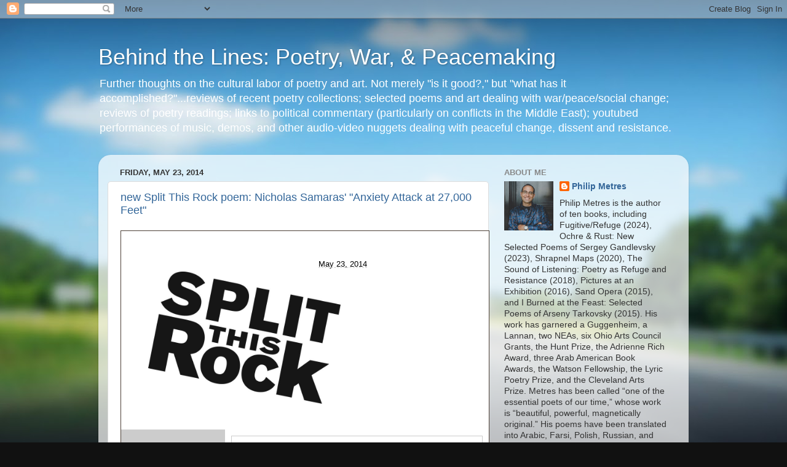

--- FILE ---
content_type: text/html; charset=UTF-8
request_url: https://behindthelinespoetry.blogspot.com/2014/05/
body_size: 29765
content:
<!DOCTYPE html>
<html class='v2' dir='ltr' lang='en'>
<head>
<link href='https://www.blogger.com/static/v1/widgets/335934321-css_bundle_v2.css' rel='stylesheet' type='text/css'/>
<meta content='width=1100' name='viewport'/>
<meta content='text/html; charset=UTF-8' http-equiv='Content-Type'/>
<meta content='blogger' name='generator'/>
<link href='https://behindthelinespoetry.blogspot.com/favicon.ico' rel='icon' type='image/x-icon'/>
<link href='http://behindthelinespoetry.blogspot.com/2014/05/' rel='canonical'/>
<link rel="alternate" type="application/atom+xml" title="Behind the Lines: Poetry, War, &amp; Peacemaking - Atom" href="https://behindthelinespoetry.blogspot.com/feeds/posts/default" />
<link rel="alternate" type="application/rss+xml" title="Behind the Lines: Poetry, War, &amp; Peacemaking - RSS" href="https://behindthelinespoetry.blogspot.com/feeds/posts/default?alt=rss" />
<link rel="service.post" type="application/atom+xml" title="Behind the Lines: Poetry, War, &amp; Peacemaking - Atom" href="https://www.blogger.com/feeds/5910291709965283166/posts/default" />
<!--Can't find substitution for tag [blog.ieCssRetrofitLinks]-->
<meta content='http://behindthelinespoetry.blogspot.com/2014/05/' property='og:url'/>
<meta content='Behind the Lines: Poetry, War, &amp; Peacemaking' property='og:title'/>
<meta content='Further thoughts on the cultural labor of poetry and art.  Not merely &quot;is it good?,&quot; but &quot;what has it accomplished?&quot;...reviews of recent poetry collections; selected poems and art dealing with war/peace/social change; reviews of poetry readings; links to political commentary (particularly on conflicts in the Middle East); youtubed performances of music, demos, and other audio-video nuggets dealing with peaceful change, dissent and resistance.' property='og:description'/>
<title>Behind the Lines: Poetry, War, &amp; Peacemaking: May 2014</title>
<style id='page-skin-1' type='text/css'><!--
/*-----------------------------------------------
Blogger Template Style
Name:     Picture Window
Designer: Blogger
URL:      www.blogger.com
----------------------------------------------- */
/* Content
----------------------------------------------- */
body {
font: normal normal 15px Arial, Tahoma, Helvetica, FreeSans, sans-serif;
color: #333333;
background: #111111 url(//themes.googleusercontent.com/image?id=1OACCYOE0-eoTRTfsBuX1NMN9nz599ufI1Jh0CggPFA_sK80AGkIr8pLtYRpNUKPmwtEa) repeat-x fixed top center;
}
html body .region-inner {
min-width: 0;
max-width: 100%;
width: auto;
}
.content-outer {
font-size: 90%;
}
a:link {
text-decoration:none;
color: #336699;
}
a:visited {
text-decoration:none;
color: #6699cc;
}
a:hover {
text-decoration:underline;
color: #33aaff;
}
.content-outer {
background: transparent none repeat scroll top left;
-moz-border-radius: 0;
-webkit-border-radius: 0;
-goog-ms-border-radius: 0;
border-radius: 0;
-moz-box-shadow: 0 0 0 rgba(0, 0, 0, .15);
-webkit-box-shadow: 0 0 0 rgba(0, 0, 0, .15);
-goog-ms-box-shadow: 0 0 0 rgba(0, 0, 0, .15);
box-shadow: 0 0 0 rgba(0, 0, 0, .15);
margin: 20px auto;
}
.content-inner {
padding: 0;
}
/* Header
----------------------------------------------- */
.header-outer {
background: transparent none repeat-x scroll top left;
_background-image: none;
color: #ffffff;
-moz-border-radius: 0;
-webkit-border-radius: 0;
-goog-ms-border-radius: 0;
border-radius: 0;
}
.Header img, .Header #header-inner {
-moz-border-radius: 0;
-webkit-border-radius: 0;
-goog-ms-border-radius: 0;
border-radius: 0;
}
.header-inner .Header .titlewrapper,
.header-inner .Header .descriptionwrapper {
padding-left: 0;
padding-right: 0;
}
.Header h1 {
font: normal normal 36px Arial, Tahoma, Helvetica, FreeSans, sans-serif;
text-shadow: 1px 1px 3px rgba(0, 0, 0, 0.3);
}
.Header h1 a {
color: #ffffff;
}
.Header .description {
font-size: 130%;
}
/* Tabs
----------------------------------------------- */
.tabs-inner {
margin: .5em 20px 0;
padding: 0;
}
.tabs-inner .section {
margin: 0;
}
.tabs-inner .widget ul {
padding: 0;
background: transparent none repeat scroll bottom;
-moz-border-radius: 0;
-webkit-border-radius: 0;
-goog-ms-border-radius: 0;
border-radius: 0;
}
.tabs-inner .widget li {
border: none;
}
.tabs-inner .widget li a {
display: inline-block;
padding: .5em 1em;
margin-right: .25em;
color: #ffffff;
font: normal normal 15px Arial, Tahoma, Helvetica, FreeSans, sans-serif;
-moz-border-radius: 10px 10px 0 0;
-webkit-border-top-left-radius: 10px;
-webkit-border-top-right-radius: 10px;
-goog-ms-border-radius: 10px 10px 0 0;
border-radius: 10px 10px 0 0;
background: transparent url(https://resources.blogblog.com/blogblog/data/1kt/transparent/black50.png) repeat scroll top left;
border-right: 1px solid transparent;
}
.tabs-inner .widget li:first-child a {
padding-left: 1.25em;
-moz-border-radius-topleft: 10px;
-moz-border-radius-bottomleft: 0;
-webkit-border-top-left-radius: 10px;
-webkit-border-bottom-left-radius: 0;
-goog-ms-border-top-left-radius: 10px;
-goog-ms-border-bottom-left-radius: 0;
border-top-left-radius: 10px;
border-bottom-left-radius: 0;
}
.tabs-inner .widget li.selected a,
.tabs-inner .widget li a:hover {
position: relative;
z-index: 1;
background: transparent url(https://resources.blogblog.com/blogblog/data/1kt/transparent/white80.png) repeat scroll bottom;
color: #336699;
-moz-box-shadow: 0 0 3px rgba(0, 0, 0, .15);
-webkit-box-shadow: 0 0 3px rgba(0, 0, 0, .15);
-goog-ms-box-shadow: 0 0 3px rgba(0, 0, 0, .15);
box-shadow: 0 0 3px rgba(0, 0, 0, .15);
}
/* Headings
----------------------------------------------- */
h2 {
font: bold normal 13px Arial, Tahoma, Helvetica, FreeSans, sans-serif;
text-transform: uppercase;
color: #888888;
margin: .5em 0;
}
/* Main
----------------------------------------------- */
.main-outer {
background: transparent url(https://resources.blogblog.com/blogblog/data/1kt/transparent/white80.png) repeat scroll top left;
-moz-border-radius: 20px 20px 0 0;
-webkit-border-top-left-radius: 20px;
-webkit-border-top-right-radius: 20px;
-webkit-border-bottom-left-radius: 0;
-webkit-border-bottom-right-radius: 0;
-goog-ms-border-radius: 20px 20px 0 0;
border-radius: 20px 20px 0 0;
-moz-box-shadow: 0 1px 3px rgba(0, 0, 0, .15);
-webkit-box-shadow: 0 1px 3px rgba(0, 0, 0, .15);
-goog-ms-box-shadow: 0 1px 3px rgba(0, 0, 0, .15);
box-shadow: 0 1px 3px rgba(0, 0, 0, .15);
}
.main-inner {
padding: 15px 20px 20px;
}
.main-inner .column-center-inner {
padding: 0 0;
}
.main-inner .column-left-inner {
padding-left: 0;
}
.main-inner .column-right-inner {
padding-right: 0;
}
/* Posts
----------------------------------------------- */
h3.post-title {
margin: 0;
font: normal normal 18px Arial, Tahoma, Helvetica, FreeSans, sans-serif;
}
.comments h4 {
margin: 1em 0 0;
font: normal normal 18px Arial, Tahoma, Helvetica, FreeSans, sans-serif;
}
.date-header span {
color: #333333;
}
.post-outer {
background-color: #ffffff;
border: solid 1px #dddddd;
-moz-border-radius: 5px;
-webkit-border-radius: 5px;
border-radius: 5px;
-goog-ms-border-radius: 5px;
padding: 15px 20px;
margin: 0 -20px 20px;
}
.post-body {
line-height: 1.4;
font-size: 110%;
position: relative;
}
.post-header {
margin: 0 0 1.5em;
color: #999999;
line-height: 1.6;
}
.post-footer {
margin: .5em 0 0;
color: #999999;
line-height: 1.6;
}
#blog-pager {
font-size: 140%
}
#comments .comment-author {
padding-top: 1.5em;
border-top: dashed 1px #ccc;
border-top: dashed 1px rgba(128, 128, 128, .5);
background-position: 0 1.5em;
}
#comments .comment-author:first-child {
padding-top: 0;
border-top: none;
}
.avatar-image-container {
margin: .2em 0 0;
}
/* Comments
----------------------------------------------- */
.comments .comments-content .icon.blog-author {
background-repeat: no-repeat;
background-image: url([data-uri]);
}
.comments .comments-content .loadmore a {
border-top: 1px solid #33aaff;
border-bottom: 1px solid #33aaff;
}
.comments .continue {
border-top: 2px solid #33aaff;
}
/* Widgets
----------------------------------------------- */
.widget ul, .widget #ArchiveList ul.flat {
padding: 0;
list-style: none;
}
.widget ul li, .widget #ArchiveList ul.flat li {
border-top: dashed 1px #ccc;
border-top: dashed 1px rgba(128, 128, 128, .5);
}
.widget ul li:first-child, .widget #ArchiveList ul.flat li:first-child {
border-top: none;
}
.widget .post-body ul {
list-style: disc;
}
.widget .post-body ul li {
border: none;
}
/* Footer
----------------------------------------------- */
.footer-outer {
color:#cccccc;
background: transparent url(https://resources.blogblog.com/blogblog/data/1kt/transparent/black50.png) repeat scroll top left;
-moz-border-radius: 0 0 20px 20px;
-webkit-border-top-left-radius: 0;
-webkit-border-top-right-radius: 0;
-webkit-border-bottom-left-radius: 20px;
-webkit-border-bottom-right-radius: 20px;
-goog-ms-border-radius: 0 0 20px 20px;
border-radius: 0 0 20px 20px;
-moz-box-shadow: 0 1px 3px rgba(0, 0, 0, .15);
-webkit-box-shadow: 0 1px 3px rgba(0, 0, 0, .15);
-goog-ms-box-shadow: 0 1px 3px rgba(0, 0, 0, .15);
box-shadow: 0 1px 3px rgba(0, 0, 0, .15);
}
.footer-inner {
padding: 10px 20px 20px;
}
.footer-outer a {
color: #99ccee;
}
.footer-outer a:visited {
color: #77aaee;
}
.footer-outer a:hover {
color: #33aaff;
}
.footer-outer .widget h2 {
color: #aaaaaa;
}
/* Mobile
----------------------------------------------- */
html body.mobile {
height: auto;
}
html body.mobile {
min-height: 480px;
background-size: 100% auto;
}
.mobile .body-fauxcolumn-outer {
background: transparent none repeat scroll top left;
}
html .mobile .mobile-date-outer, html .mobile .blog-pager {
border-bottom: none;
background: transparent url(https://resources.blogblog.com/blogblog/data/1kt/transparent/white80.png) repeat scroll top left;
margin-bottom: 10px;
}
.mobile .date-outer {
background: transparent url(https://resources.blogblog.com/blogblog/data/1kt/transparent/white80.png) repeat scroll top left;
}
.mobile .header-outer, .mobile .main-outer,
.mobile .post-outer, .mobile .footer-outer {
-moz-border-radius: 0;
-webkit-border-radius: 0;
-goog-ms-border-radius: 0;
border-radius: 0;
}
.mobile .content-outer,
.mobile .main-outer,
.mobile .post-outer {
background: inherit;
border: none;
}
.mobile .content-outer {
font-size: 100%;
}
.mobile-link-button {
background-color: #336699;
}
.mobile-link-button a:link, .mobile-link-button a:visited {
color: #ffffff;
}
.mobile-index-contents {
color: #333333;
}
.mobile .tabs-inner .PageList .widget-content {
background: transparent url(https://resources.blogblog.com/blogblog/data/1kt/transparent/white80.png) repeat scroll bottom;
color: #336699;
}
.mobile .tabs-inner .PageList .widget-content .pagelist-arrow {
border-left: 1px solid transparent;
}

--></style>
<style id='template-skin-1' type='text/css'><!--
body {
min-width: 960px;
}
.content-outer, .content-fauxcolumn-outer, .region-inner {
min-width: 960px;
max-width: 960px;
_width: 960px;
}
.main-inner .columns {
padding-left: 0;
padding-right: 310px;
}
.main-inner .fauxcolumn-center-outer {
left: 0;
right: 310px;
/* IE6 does not respect left and right together */
_width: expression(this.parentNode.offsetWidth -
parseInt("0") -
parseInt("310px") + 'px');
}
.main-inner .fauxcolumn-left-outer {
width: 0;
}
.main-inner .fauxcolumn-right-outer {
width: 310px;
}
.main-inner .column-left-outer {
width: 0;
right: 100%;
margin-left: -0;
}
.main-inner .column-right-outer {
width: 310px;
margin-right: -310px;
}
#layout {
min-width: 0;
}
#layout .content-outer {
min-width: 0;
width: 800px;
}
#layout .region-inner {
min-width: 0;
width: auto;
}
body#layout div.add_widget {
padding: 8px;
}
body#layout div.add_widget a {
margin-left: 32px;
}
--></style>
<style>
    body {background-image:url(\/\/themes.googleusercontent.com\/image?id=1OACCYOE0-eoTRTfsBuX1NMN9nz599ufI1Jh0CggPFA_sK80AGkIr8pLtYRpNUKPmwtEa);}
    
@media (max-width: 200px) { body {background-image:url(\/\/themes.googleusercontent.com\/image?id=1OACCYOE0-eoTRTfsBuX1NMN9nz599ufI1Jh0CggPFA_sK80AGkIr8pLtYRpNUKPmwtEa&options=w200);}}
@media (max-width: 400px) and (min-width: 201px) { body {background-image:url(\/\/themes.googleusercontent.com\/image?id=1OACCYOE0-eoTRTfsBuX1NMN9nz599ufI1Jh0CggPFA_sK80AGkIr8pLtYRpNUKPmwtEa&options=w400);}}
@media (max-width: 800px) and (min-width: 401px) { body {background-image:url(\/\/themes.googleusercontent.com\/image?id=1OACCYOE0-eoTRTfsBuX1NMN9nz599ufI1Jh0CggPFA_sK80AGkIr8pLtYRpNUKPmwtEa&options=w800);}}
@media (max-width: 1200px) and (min-width: 801px) { body {background-image:url(\/\/themes.googleusercontent.com\/image?id=1OACCYOE0-eoTRTfsBuX1NMN9nz599ufI1Jh0CggPFA_sK80AGkIr8pLtYRpNUKPmwtEa&options=w1200);}}
/* Last tag covers anything over one higher than the previous max-size cap. */
@media (min-width: 1201px) { body {background-image:url(\/\/themes.googleusercontent.com\/image?id=1OACCYOE0-eoTRTfsBuX1NMN9nz599ufI1Jh0CggPFA_sK80AGkIr8pLtYRpNUKPmwtEa&options=w1600);}}
  </style>
<link href='https://www.blogger.com/dyn-css/authorization.css?targetBlogID=5910291709965283166&amp;zx=b86fd57c-fdbb-4f24-82d1-496e743247f2' media='none' onload='if(media!=&#39;all&#39;)media=&#39;all&#39;' rel='stylesheet'/><noscript><link href='https://www.blogger.com/dyn-css/authorization.css?targetBlogID=5910291709965283166&amp;zx=b86fd57c-fdbb-4f24-82d1-496e743247f2' rel='stylesheet'/></noscript>
<meta name='google-adsense-platform-account' content='ca-host-pub-1556223355139109'/>
<meta name='google-adsense-platform-domain' content='blogspot.com'/>

<!-- data-ad-client=ca-pub-9687444070668457 -->

</head>
<body class='loading variant-open'>
<div class='navbar section' id='navbar' name='Navbar'><div class='widget Navbar' data-version='1' id='Navbar1'><script type="text/javascript">
    function setAttributeOnload(object, attribute, val) {
      if(window.addEventListener) {
        window.addEventListener('load',
          function(){ object[attribute] = val; }, false);
      } else {
        window.attachEvent('onload', function(){ object[attribute] = val; });
      }
    }
  </script>
<div id="navbar-iframe-container"></div>
<script type="text/javascript" src="https://apis.google.com/js/platform.js"></script>
<script type="text/javascript">
      gapi.load("gapi.iframes:gapi.iframes.style.bubble", function() {
        if (gapi.iframes && gapi.iframes.getContext) {
          gapi.iframes.getContext().openChild({
              url: 'https://www.blogger.com/navbar/5910291709965283166?origin\x3dhttps://behindthelinespoetry.blogspot.com',
              where: document.getElementById("navbar-iframe-container"),
              id: "navbar-iframe"
          });
        }
      });
    </script><script type="text/javascript">
(function() {
var script = document.createElement('script');
script.type = 'text/javascript';
script.src = '//pagead2.googlesyndication.com/pagead/js/google_top_exp.js';
var head = document.getElementsByTagName('head')[0];
if (head) {
head.appendChild(script);
}})();
</script>
</div></div>
<div class='body-fauxcolumns'>
<div class='fauxcolumn-outer body-fauxcolumn-outer'>
<div class='cap-top'>
<div class='cap-left'></div>
<div class='cap-right'></div>
</div>
<div class='fauxborder-left'>
<div class='fauxborder-right'></div>
<div class='fauxcolumn-inner'>
</div>
</div>
<div class='cap-bottom'>
<div class='cap-left'></div>
<div class='cap-right'></div>
</div>
</div>
</div>
<div class='content'>
<div class='content-fauxcolumns'>
<div class='fauxcolumn-outer content-fauxcolumn-outer'>
<div class='cap-top'>
<div class='cap-left'></div>
<div class='cap-right'></div>
</div>
<div class='fauxborder-left'>
<div class='fauxborder-right'></div>
<div class='fauxcolumn-inner'>
</div>
</div>
<div class='cap-bottom'>
<div class='cap-left'></div>
<div class='cap-right'></div>
</div>
</div>
</div>
<div class='content-outer'>
<div class='content-cap-top cap-top'>
<div class='cap-left'></div>
<div class='cap-right'></div>
</div>
<div class='fauxborder-left content-fauxborder-left'>
<div class='fauxborder-right content-fauxborder-right'></div>
<div class='content-inner'>
<header>
<div class='header-outer'>
<div class='header-cap-top cap-top'>
<div class='cap-left'></div>
<div class='cap-right'></div>
</div>
<div class='fauxborder-left header-fauxborder-left'>
<div class='fauxborder-right header-fauxborder-right'></div>
<div class='region-inner header-inner'>
<div class='header section' id='header' name='Header'><div class='widget Header' data-version='1' id='Header1'>
<div id='header-inner'>
<div class='titlewrapper'>
<h1 class='title'>
<a href='https://behindthelinespoetry.blogspot.com/'>
Behind the Lines: Poetry, War, &amp; Peacemaking
</a>
</h1>
</div>
<div class='descriptionwrapper'>
<p class='description'><span>Further thoughts on the cultural labor of poetry and art.  Not merely "is it good?," but "what has it accomplished?"...reviews of recent poetry collections; selected poems and art dealing with war/peace/social change; reviews of poetry readings; links to political commentary (particularly on conflicts in the Middle East); youtubed performances of music, demos, and other audio-video nuggets dealing with peaceful change, dissent and resistance.</span></p>
</div>
</div>
</div></div>
</div>
</div>
<div class='header-cap-bottom cap-bottom'>
<div class='cap-left'></div>
<div class='cap-right'></div>
</div>
</div>
</header>
<div class='tabs-outer'>
<div class='tabs-cap-top cap-top'>
<div class='cap-left'></div>
<div class='cap-right'></div>
</div>
<div class='fauxborder-left tabs-fauxborder-left'>
<div class='fauxborder-right tabs-fauxborder-right'></div>
<div class='region-inner tabs-inner'>
<div class='tabs no-items section' id='crosscol' name='Cross-Column'></div>
<div class='tabs no-items section' id='crosscol-overflow' name='Cross-Column 2'></div>
</div>
</div>
<div class='tabs-cap-bottom cap-bottom'>
<div class='cap-left'></div>
<div class='cap-right'></div>
</div>
</div>
<div class='main-outer'>
<div class='main-cap-top cap-top'>
<div class='cap-left'></div>
<div class='cap-right'></div>
</div>
<div class='fauxborder-left main-fauxborder-left'>
<div class='fauxborder-right main-fauxborder-right'></div>
<div class='region-inner main-inner'>
<div class='columns fauxcolumns'>
<div class='fauxcolumn-outer fauxcolumn-center-outer'>
<div class='cap-top'>
<div class='cap-left'></div>
<div class='cap-right'></div>
</div>
<div class='fauxborder-left'>
<div class='fauxborder-right'></div>
<div class='fauxcolumn-inner'>
</div>
</div>
<div class='cap-bottom'>
<div class='cap-left'></div>
<div class='cap-right'></div>
</div>
</div>
<div class='fauxcolumn-outer fauxcolumn-left-outer'>
<div class='cap-top'>
<div class='cap-left'></div>
<div class='cap-right'></div>
</div>
<div class='fauxborder-left'>
<div class='fauxborder-right'></div>
<div class='fauxcolumn-inner'>
</div>
</div>
<div class='cap-bottom'>
<div class='cap-left'></div>
<div class='cap-right'></div>
</div>
</div>
<div class='fauxcolumn-outer fauxcolumn-right-outer'>
<div class='cap-top'>
<div class='cap-left'></div>
<div class='cap-right'></div>
</div>
<div class='fauxborder-left'>
<div class='fauxborder-right'></div>
<div class='fauxcolumn-inner'>
</div>
</div>
<div class='cap-bottom'>
<div class='cap-left'></div>
<div class='cap-right'></div>
</div>
</div>
<!-- corrects IE6 width calculation -->
<div class='columns-inner'>
<div class='column-center-outer'>
<div class='column-center-inner'>
<div class='main section' id='main' name='Main'><div class='widget Blog' data-version='1' id='Blog1'>
<div class='blog-posts hfeed'>

          <div class="date-outer">
        
<h2 class='date-header'><span>Friday, May 23, 2014</span></h2>

          <div class="date-posts">
        
<div class='post-outer'>
<div class='post hentry uncustomized-post-template' itemprop='blogPost' itemscope='itemscope' itemtype='http://schema.org/BlogPosting'>
<meta content='https://blogger.googleusercontent.com/img/proxy/AVvXsEivdDIMtBozj6nmi_s2LoKMvmx2x1DpUdfy2DE0m0MylDcmTTVf5t7Pep9tHEA1UfkzJ74-5GxzNgn05g4QyMERq7fupfqVTDNRVZdSV-xl2tEc9gWsvsxEte-M9M8zz46R2dclbPfFgaE9OYCMKffu8PI7-38J_LD6-Yjclg=s0-d-e1-ft' itemprop='image_url'/>
<meta content='5910291709965283166' itemprop='blogId'/>
<meta content='8233012719149305325' itemprop='postId'/>
<a name='8233012719149305325'></a>
<h3 class='post-title entry-title' itemprop='name'>
<a href='https://behindthelinespoetry.blogspot.com/2014/05/new-split-this-rock-poem-nicholas.html'>new Split This Rock poem: Nicholas Samaras' "Anxiety Attack at 27,000 Feet"</a>
</h3>
<div class='post-header'>
<div class='post-header-line-1'></div>
</div>
<div class='post-body entry-content' id='post-body-8233012719149305325' itemprop='description articleBody'>
<table border="0" cellpadding="1" cellspacing="0" style="color: #222222; font-family: arial, sans-serif; font-size: 13px; width: 600px;"><tbody>
<tr><td align="left" colspan="1" rowspan="1" style="margin: 0px;" valign="top" width="100%"></td></tr>
<tr><td align="left" bgcolor="#4C3F36" colspan="1" rowspan="1" style="background-color: #4c3f36; margin: 0px; padding: 1px;" valign="top"><table border="0" cellpadding="0" cellspacing="0" style="width: 100%px;"><tbody>
<tr><td align="left" bgcolor="#FFFFFF" colspan="2" rowspan="1" style="background-color: white; margin: 0px;" valign="top" width="100%"><table border="0" cellpadding="5" cellspacing="0" style="height: 254px; width: 100%px;"><tbody>
<tr><td align="right" colspan="1" rowspan="1" style="font-family: Verdana, Geneva, Arial, Helvetica, sans-serif; font-size: 10pt; margin: 0px; text-align: right;">&nbsp;</td></tr>
<tr><td align="left" colspan="1" rowspan="1" style="color: #bfce85; font-family: Verdana, Geneva, Arial, Helvetica, sans-serif; font-size: 14pt; margin: 0px;"><div align="center" style="color: #819681; font-size: 18pt; text-align: center;">
<span style="color: black; font-size: 10pt;">&nbsp;&nbsp;&nbsp;&nbsp;&nbsp;&nbsp;&nbsp;&nbsp;&nbsp;&nbsp;&nbsp;&nbsp;&nbsp;&nbsp;&nbsp;&nbsp;&nbsp;&nbsp;&nbsp;&nbsp;&nbsp;&nbsp;&nbsp;&nbsp;&nbsp;&nbsp;&nbsp;&nbsp;&nbsp;&nbsp;<wbr></wbr>&nbsp;&nbsp;&nbsp;&nbsp;&nbsp;&nbsp;&nbsp;&nbsp;&nbsp;&nbsp;&nbsp;&nbsp;&nbsp;&nbsp;&nbsp;&nbsp;&nbsp;&nbsp;&nbsp;&nbsp;&nbsp;&nbsp;&nbsp;&nbsp;&nbsp;&nbsp;&nbsp;&nbsp;&nbsp;&nbsp;<wbr></wbr>&nbsp;&nbsp;&nbsp;&nbsp;&nbsp;&nbsp;&nbsp;&nbsp;&nbsp;&nbsp;&nbsp;&nbsp;&nbsp;&nbsp;&nbsp;&nbsp;&nbsp;&nbsp;&nbsp;<span class="aBn" data-term="goog_2089199582" style="border-bottom-color: rgb(204, 204, 204); border-bottom-style: dashed; border-bottom-width: 1px; position: relative; top: -2px; z-index: 0;" tabindex="0"><span class="aQJ" style="position: relative; top: 2px; z-index: -1;">May 23, 2014</span></span></span><br /><img alt="SplitThisRock Logo" border="0" height="215" name="146294b66bfb10c6_ACCOUNT.IMAGE.520" src="https://blogger.googleusercontent.com/img/proxy/AVvXsEivdDIMtBozj6nmi_s2LoKMvmx2x1DpUdfy2DE0m0MylDcmTTVf5t7Pep9tHEA1UfkzJ74-5GxzNgn05g4QyMERq7fupfqVTDNRVZdSV-xl2tEc9gWsvsxEte-M9M8zz46R2dclbPfFgaE9OYCMKffu8PI7-38J_LD6-Yjclg=s0-d-e1-ft" width="318" /></div>
<div align="right" style="text-align: right;">
<b><span style="color: maroon; font-size: 10pt;">&nbsp;</span>&nbsp;</b></div>
</td></tr>
</tbody></table>
<table bgcolor="#990000" border="0" cellpadding="0" cellspacing="0" style="background-color: #990000; width: 100%px;"><tbody>
<tr><td colspan="1" height="3" rowspan="1" style="margin: 0px;"></td></tr>
</tbody></table>
</td></tr>
<tr><td align="center" bgcolor="#CCCCCC" colspan="1" rowspan="1" style="background-color: #cccccc; margin: 0px; width: 175px;" valign="top" width="175"><table border="0" cellpadding="5" cellspacing="0" cols="0" style="margin-bottom: 10px; width: 100%px;"><tbody>
<tr><td align="center" bgcolor="#CCCCCC" colspan="1" rowspan="1" style="color: #819681; font-family: Verdana, Geneva, Arial, Helvetica, sans-serif; font-size: 10pt; margin: 0px; text-align: center;"><br /><span style="color: black; font-weight: bold;">Latest Updates<br /></span></td></tr>
<tr><td align="center" colspan="1" rowspan="1" style="font-family: Verdana, Geneva, Arial, Helvetica, sans-serif; font-size: 10pt; margin: 0px; text-align: center;"><div style="font-size: 11pt;">
Blog&nbsp; &nbsp;</div>
<div style="font-size: 11pt;">
&nbsp; &nbsp;</div>
<div style="font-size: 10pt;">
&nbsp;<a href="http://r20.rs6.net/tn.jsp?f=[base64]&amp;c=G4DqlTnHCphYJQK60t7sc4BakcbFsX4AgDDInGNHNlS_qJpwDY19Qg==&amp;ch=1I1EUkrSJbBPfL3r3vVHGJR1xsScDUIvIkKVAB08W4IMJmI6wQpVyg==" shape="rect" style="color: maroon;" target="_blank">Poem of the Week: Gretchen Primack</a></div>
<div align="center" style="font-size: 8pt;">
<div align="center">
05-16-2014 3:18 PM</div>
<div align="center">
<br /></div>
</div>
<div align="center" style="font-size: 8pt;">
<div align="center" style="color: #650000;">
<br /></div>
<div>
<span style="font-size: 11pt;">Twitter &nbsp;</span></div>
<div align="center" style="color: #650000; font-size: 8pt;">
<br /></div>
</div>
<div align="center">
<div style="font-size: 9pt;">
<div style="font-size: 8pt;">
<a href="http://r20.rs6.net/tn.jsp?f=001bWbZr_Crgf8SexEGfgNr-CZq9OFj0Z_6z6T1mvbQnSSRp57jXqpWEwhOVFGNKry1stBUWb56RN0qUOoitVAx_eahVWFTeWfcKyehWM7D8ahYea0ezWZcAkPRwLA9x_PjrDH7zgS1j3dpP0QA8VSeFVy5l9K7BSdgLVCZ0ugrw-w=&amp;c=G4DqlTnHCphYJQK60t7sc4BakcbFsX4AgDDInGNHNlS_qJpwDY19Qg==&amp;ch=1I1EUkrSJbBPfL3r3vVHGJR1xsScDUIvIkKVAB08W4IMJmI6wQpVyg==" shape="rect" style="color: maroon; font-size: 9pt;" target="_blank"><div>
"You are the conscience of this world."&nbsp;</div>
<div>
-- Wang Ping on<br />Split This Rock</div>
</a></div>
</div>
<div style="font-size: 8pt;">
05-15-2014 9:04 AM&nbsp;</div>
<div align="center" style="font-size: 8pt;">
</div>
</div>
</td></tr>
</tbody></table>
<table border="0" cellpadding="5" cellspacing="0" cols="0" style="margin-bottom: 10px; width: 100%px;"><tbody>
<tr><td align="center" bgcolor="#CCCCCC" colspan="1" rowspan="1" style="color: #819681; font-family: Verdana, Geneva, Arial, Helvetica, sans-serif; font-size: 10pt; margin: 0px; text-align: center;"><br /></td></tr>
<tr><td align="center" colspan="1" height="20" rowspan="1" style="font-family: Verdana, Geneva, Arial, Helvetica, sans-serif; font-size: 10pt; margin: 0px; text-align: center;"><span style="font-weight: bold;">Quick Links</span><br /><div style="color: #993300;">
<br /></div>
<a href="http://r20.rs6.net/tn.jsp?f=[base64]&amp;c=G4DqlTnHCphYJQK60t7sc4BakcbFsX4AgDDInGNHNlS_qJpwDY19Qg==&amp;ch=1I1EUkrSJbBPfL3r3vVHGJR1xsScDUIvIkKVAB08W4IMJmI6wQpVyg==" shape="rect" style="color: #1155cc;" target="_blank"><img align="null" alt="Like us on Facebook" border="0" height="22" src="https://blogger.googleusercontent.com/img/proxy/AVvXsEjBZgcgcmEGKHnDseF2pfuCiuzAkawk3TzftU6ZfFCN3zbuw_TRyvCo86uSmtpilyrQWo7VQgLUrZ69MjWwMDFGZN9I3CMhfPxS2VVR7BBDcg6tROn_ipGyCrixJy_PGvyyyjcAeypscRZTLLYA6_SmF-afYcisf0GY6Rs=s0-d-e1-ft" title="Like us on Facebook" width="22" /></a>&nbsp;<a href="http://r20.rs6.net/tn.jsp?f=001bWbZr_Crgf8SexEGfgNr-CZq9OFj0Z_6z6T1mvbQnSSRp57jXqpWE4XB-1nAnERmHqD-a3JbqLnvB3sYnnPtNpD02U1y9c8RK3EwIq9akSToisYB7em-j4M2zPkXYs4xJ_haXMptgH0JdfYXWtp-O8CsKA0at_wBZ_Ah-_sqSZoot-pb9JrWAA==&amp;c=G4DqlTnHCphYJQK60t7sc4BakcbFsX4AgDDInGNHNlS_qJpwDY19Qg==&amp;ch=1I1EUkrSJbBPfL3r3vVHGJR1xsScDUIvIkKVAB08W4IMJmI6wQpVyg==" shape="rect" style="color: #1155cc;" target="_blank"><img align="null" alt="Follow us on Twitter" border="0" height="22" src="https://blogger.googleusercontent.com/img/proxy/AVvXsEhywQZBLFpwt494eXbDgFdriOUe7b01LcOe_L0Lbf218QAAYciSVzf6b4ldUFj0Ob5JmGhRw3UIZwjYb_YJI-TclGDpVwRpQrRfjKkNFSmZRfjL9NNt_gP1lf7aUOjQFoiEBs5qDANcfGUq6R9hPswZw1PUiENs5ZNAXEuM=s0-d-e1-ft" title="Follow us on Twitter" width="22" /></a>&nbsp;<a href="http://r20.rs6.net/tn.jsp?f=001bWbZr_Crgf8SexEGfgNr-CZq9OFj0Z_6z6T1mvbQnSSRp57jXqpWE4wZZ3URKUXTeo6NtorLYDXw3r7AesgDPzfKXu5uWl33bH6PvpFzkevHCRShMfUL0BPFGf6zH4GZdfxi43XJPkaGVT52e_h6IWedQXb5SphWy1jSBUCJ4QXLypWrMITS_NdB4Xm9ESwH&amp;c=G4DqlTnHCphYJQK60t7sc4BakcbFsX4AgDDInGNHNlS_qJpwDY19Qg==&amp;ch=1I1EUkrSJbBPfL3r3vVHGJR1xsScDUIvIkKVAB08W4IMJmI6wQpVyg==" shape="rect" style="color: #1155cc;" target="_blank"><img align="null" alt="View our videos on YouTube" border="0" height="22" src="https://blogger.googleusercontent.com/img/proxy/AVvXsEgebSApHLxhxhLTjdYgvNu_g-UzuJ3bT1St0P2R2mJrXpv5XtOxkdeOj6xtLDNbpmD04d91O4WdMbr1RFobQcgiiNc_SI1NpLp_DMtKcQaW6n1hyphenhyphenSRTC2HPtN_dGF8bBpHSHCjS_rsMGNAJEAWnQU938_WR7CD8LlY4_t1t=s0-d-e1-ft" title="View our videos on YouTube" width="22" /></a>&nbsp;<a href="http://r20.rs6.net/tn.jsp?f=[base64]&amp;c=G4DqlTnHCphYJQK60t7sc4BakcbFsX4AgDDInGNHNlS_qJpwDY19Qg==&amp;ch=1I1EUkrSJbBPfL3r3vVHGJR1xsScDUIvIkKVAB08W4IMJmI6wQpVyg==" shape="rect" style="color: #1155cc;" target="_blank"><img align="null" alt="View our photos on flickr" border="0" height="22" src="https://blogger.googleusercontent.com/img/proxy/AVvXsEhiMbKRKqUjgTpQYRh2TVXyDQ15oU9auZ8j0I6ZYL6VGdNPg0uyGRtQeNctVbYRP2Rq8XipNQSY_PnHn9Jqo74TqfM61t0Xnhdfo72zOsRNt0ISbZ9WHBkWlSDImwnAuobeRIDkbQEvVpREsEpV0uqcs3wpY65RNSiignHW_RA=s0-d-e1-ft" title="View our photos on flickr" width="22" /></a></td></tr>
</tbody></table>
<table border="0" cellpadding="5" cellspacing="0" style="margin-bottom: 10px; width: 100%px;"><tbody>
<tr><td align="center" bgcolor="#CCCCCC" colspan="1" rowspan="1" style="margin: 0px;"><a href="http://ui.constantcontact.com/sa/fwtf.jsp?m=1101991529596&amp;a=1117413783350&amp;ea=pmetres%40jcu.edu" shape="rect" style="color: #1155cc;" target="_blank"><img align="" alt="Forward to a Friend" border="0" src="https://blogger.googleusercontent.com/img/proxy/AVvXsEjO6wEeO0_j0HDEZy15fSxpOKnwJJJcqgmvRyfl_N2SdHx-62hDfuPLq-puaakZYyPD5fOdUS_qjKxyIrJZagEhknJX7PP9HElgMNO8EjONCJo8I5-3kdmoRmMCh8RgcHKmF0Om6fjC7_yspKk_PboPVLGaA7IPdA=s0-d-e1-ft" /></a><br /><br /><a href="http://visitor.constantcontact.com/email.jsp?m=1101991529596" shape="rect" style="color: #1155cc;" target="_blank"><img alt="Join Our Mailing List" border="0" src="https://blogger.googleusercontent.com/img/proxy/AVvXsEg9Z3mnS3krMmO8yLIefBiZKPKncmKpUkb-DPrZIyz6wVd-0SeYF0KiOk9X6hx-zqrYioUEe4QtMpAQ6ex2t00QPoy6GUcF5q4ahvpevb0WNi_Un3F3QWuHEBDgF-2_l6jNSkB2tRd-9ZayasHiIw7EHX9hxMuq8U9mdu1lKuMwqeOfM8r0Ic8q_cyJPlEErA=s0-d-e1-ft" vspace="5" /></a></td></tr>
</tbody></table>
</td><td align="left" bgcolor="#FFFFFF" colspan="1" rowspan="1" style="background-color: white; margin: 0px; padding-left: 10px; padding-right: 10px; padding-top: 10px;" valign="top" width="425"><table border="0" cellpadding="0" cellspacing="0" style="margin-bottom: 10px; width: 100%px;"><tbody>
<tr><td align="left" colspan="1" rowspan="1" style="margin: 0px;" width="436"></td></tr>
<tr><td align="left" colspan="1" rowspan="1" style="margin: 0px;" valign="top" width="100%"><a href="" name="146294b66bfb10c6_LETTER.BLOCK8" style="color: #222222;"></a><table bgcolor="#FFFFFF" border="0" cellpadding="5" cellspacing="1" style="border: 1px solid rgb(204, 204, 204); height: 799px; margin-bottom: 10px; padding: 2px; width: 100%px;"><tbody>
<tr><td align="left" colspan="1" rowspan="1" style="font-family: Verdana, Geneva, Arial, Helvetica, sans-serif; margin: 0px;"><strong style="color: maroon; font-size: 18pt;">Poem of the Week: &nbsp;&nbsp;</strong><br />
<div style="font-size: 16pt;">
<strong>Nicholas Samaras&nbsp; &nbsp;</strong></div>
<strong>&nbsp;&nbsp;&nbsp; &nbsp; &nbsp;&nbsp; &nbsp;&nbsp;&nbsp;&nbsp;&nbsp; &nbsp;</strong><strong><img alt="Nicholas Samaras headshot" border="0" height="340" hspace="0" name="146294b66bfb10c6_ACCOUNT.IMAGE.917" src="https://blogger.googleusercontent.com/img/proxy/AVvXsEhUdsG6aAARcg_V0IwiRgm7H8WFOVv10l1iByWRM7ydjJpX7pbT3tACHwmNuCdBYAvO40t2tQPuiVy9ksc1Q8Mpa4_7NsiUjGV1ucCMdYb_bRxTYGRvm3ZWCDAiWaaycvWBc5v929VzJka3rIzwrqkbcHjQI_g8uftq1jaF4w=s0-d-e1-ft" vspace="0" width="340" /><br /><br /><br /><br />Anxiety Attack at 27,000 Feet</strong><div style="font-size: 10pt;">
<br /></div>
<div style="background-attachment: scroll; background-image: none; background-position: 0% 0%; background-repeat: repeat repeat; font-size: 10pt; margin-left: 30px;">
<br /></div>
<div style="font-size: 10pt;">
<br /></div>
<div style="font-size: 10pt;">
What is that red throbbing over the sound of engines?</div>
<div style="font-size: 10pt;">
Why is a distant war still being talked about in the media?</div>
<div style="font-size: 10pt;">
I can't see my home or Iraq or the Middle East</div>
<div style="font-size: 10pt;">
outside this bowed rectangle of blue altitude.</div>
<div style="font-size: 10pt;">
Who brought these children here?</div>
<div style="font-size: 10pt;">
How will this raven-haired girl grow into her life?</div>
<div style="font-size: 10pt;">
There is no way I can die with this room full of Bostonians.</div>
<div style="font-size: 10pt;">
Why is the serrated coast of New York approaching so<span style="color: white;">.....</span>rapidly?</div>
<div style="font-size: 10pt;">
How many of these faces will separate before the plane<span style="color: white;">.....</span>lands?</div>
<div style="font-size: 10pt;">
We go blind in this whiteness as my stomach descends</div>
<div style="font-size: 10pt;">
and, somewhere far in the back, I can hear an animal<span style="color: white;">.....</span>wailing.</div>
<div style="font-size: 10pt;">
Why am I wearing this black suit of my comfortable life?</div>
<div style="font-size: 10pt;">
Into what country will we even touch down? What if we<span style="color: white;">.....</span>splinter</div>
<div style="font-size: 10pt;">
and explode upon landing, the moment of our most hope and&nbsp;<span style="color: white;">.....</span>relief?</div>
<div style="font-size: 10pt;">
How will my body feel enjoined to metal, shrouded in<span style="color: white;">.....</span>upholstery?</div>
<div style="font-size: 10pt;">
I wish everyone peace, as we slam into the earth of our<span style="color: white;">.....</span>making.</div>
<div style="font-size: 10pt;">
But what is that red throbbing and these murmurs building?</div>
<div style="font-size: 10pt;">
What are all these stern looks of kindness and concern</div>
<div style="font-size: 10pt;">
as hands hold my hands and place the mask over my<span style="color: white;">.....</span>breathing face?</div>
<br />
&nbsp;<div style="font-size: 10pt;">
&nbsp;&nbsp;</div>
<div style="font-size: 10pt;">
-Nicholas Samaras&nbsp; &nbsp;&nbsp;</div>
<div style="font-size: 10pt;">
&nbsp;&nbsp;</div>
<div style="font-size: 10pt;">
Used by permission.</div>
<div style="font-size: 10pt;">
&nbsp;&nbsp;</div>
<div style="font-size: 10pt;">
<b>&nbsp;</b><span style="background-attachment: scroll; background-image: none; background-position: 0% 0%; background-repeat: repeat repeat; color: #222222; line-height: 14px;">&nbsp;</span></div>
<div style="font-size: 10pt;">
<strong>Nicholas Samaras&nbsp;</strong>won The Yale Series of Younger Poets Award for his first book,&nbsp;<em>Hands of the Saddlemaker</em>. His new book,&nbsp;<em>American Psalm, World Psalm</em>, is now out with<a href="http://r20.rs6.net/tn.jsp?f=[base64]&amp;c=G4DqlTnHCphYJQK60t7sc4BakcbFsX4AgDDInGNHNlS_qJpwDY19Qg==&amp;ch=1I1EUkrSJbBPfL3r3vVHGJR1xsScDUIvIkKVAB08W4IMJmI6wQpVyg==" shape="rect" style="color: maroon;" target="_blank">Ashland Poetry Press</a>&nbsp;(2014). He lives in West Nyack, New York.<br /><strong>&nbsp;</strong></div>
&nbsp;<div align="center" style="font-size: 10pt; text-align: center;">
*** &nbsp;&nbsp;</div>
<div align="left" style="font-size: 10pt;">
We strive to preserve the text formatting of poems over e-mail, but certain e-mail programs may distort how characters, fonts, indents, and line wraps appear.<br /><a href="http://r20.rs6.net/tn.jsp?f=[base64]&amp;c=G4DqlTnHCphYJQK60t7sc4BakcbFsX4AgDDInGNHNlS_qJpwDY19Qg==&amp;ch=1I1EUkrSJbBPfL3r3vVHGJR1xsScDUIvIkKVAB08W4IMJmI6wQpVyg==" shape="rect" style="color: maroon;" target="_blank">View the poem on our site</a>.</div>
&nbsp;<div style="font-size: 10pt;">
Please feel free to forward Split This Rock Poem of the Week widely. We just ask you to include all of the information in this email, including this request. Thanks!</div>
<div style="font-size: 10pt;">
&nbsp;&nbsp;</div>
<span style="font-size: 10pt;">If you are interested in reading past poems of the week, feel free to&nbsp;visit the blog archive.</span>&nbsp;&nbsp;</td></tr>
</tbody></table>
</td></tr>
<tr><td align="left" colspan="1" rowspan="1" style="margin: 0px;" valign="top" width="100%"><table bgcolor="#ffffff" border="0" cellpadding="5" cellspacing="1" cols="0" style="border: 1px solid rgb(204, 204, 204); margin-bottom: 10px; padding: 2px; width: 100%px;"><tbody>
<tr><td align="left" colspan="1" rowspan="1" style="font-family: Verdana, Geneva, Arial, Helvetica, sans-serif; font-size: 10pt; margin: 0px;" valign="top"><div align="center" style="color: #990000; text-align: center;">
<span style="font-size: 18pt;"><strong>Poem of the Week Open Call Closed&nbsp;</strong></span></div>
<div>
<br />Split This Rock's Poem of the Week series is currently closed. We will be re-opening submissions later this spring. Keep an eye out. Thanks for understanding!</div>
</td></tr>
</tbody></table>
<table bgcolor="#ffffff" border="0" cellpadding="5" cellspacing="1" cols="0" style="border: 1px solid rgb(204, 204, 204); margin-bottom: 10px; padding: 2px; width: 100%px;"><tbody>
<tr><td align="left" colspan="1" rowspan="1" style="font-family: Verdana, Geneva, Arial, Helvetica, sans-serif; font-size: 10pt; margin: 0px;" valign="top"><div align="center" style="color: #990000; text-align: center;">
<span style="font-size: 18pt;"><strong>Support Split This Rock&nbsp;</strong></span></div>
<div>
<br />
<div>
<div align="center" style="text-align: center;">
<strong><a href="http://r20.rs6.net/tn.jsp?f=[base64]&amp;c=G4DqlTnHCphYJQK60t7sc4BakcbFsX4AgDDInGNHNlS_qJpwDY19Qg==&amp;ch=1I1EUkrSJbBPfL3r3vVHGJR1xsScDUIvIkKVAB08W4IMJmI6wQpVyg==" shape="rect" style="color: maroon;" target="_blank">Be part of Split This Rock's new vision<br />in American letters</a>--<br /><br /><a href="http://r20.rs6.net/tn.jsp?f=[base64]&amp;c=G4DqlTnHCphYJQK60t7sc4BakcbFsX4AgDDInGNHNlS_qJpwDY19Qg==&amp;ch=1I1EUkrSJbBPfL3r3vVHGJR1xsScDUIvIkKVAB08W4IMJmI6wQpVyg==" shape="rect" style="color: maroon;" target="_blank">Donate Today!</a></strong></div>
<strong>&nbsp;</strong></div>
Our goal is to raise $10,000 by the end of our fiscal year,<span class="aBn" data-term="goog_2089199583" style="border-bottom-color: rgb(204, 204, 204); border-bottom-style: dashed; border-bottom-width: 1px; position: relative; top: -2px; z-index: 0;" tabindex="0"><span class="aQJ" style="position: relative; top: 2px; z-index: -1;">June 30th</span></span>.<br /><br />
Be one of the first 11 to&nbsp;<strong>give a gift of $250 or more</strong>&nbsp;and we'll send you a copy of the March issue of&nbsp;<em>Poetry</em>magazine, which includes a special portfolio of the 2014 festival featured poets,&nbsp;<strong>signed by all 16 poets.&nbsp;</strong>A collectors' item! &nbsp;</div>
<br /><div>
<strong><a href="http://r20.rs6.net/tn.jsp?f=[base64]&amp;c=G4DqlTnHCphYJQK60t7sc4BakcbFsX4AgDDInGNHNlS_qJpwDY19Qg==&amp;ch=1I1EUkrSJbBPfL3r3vVHGJR1xsScDUIvIkKVAB08W4IMJmI6wQpVyg==" shape="rect" style="color: blue;" target="_blank">Click here</a></strong>&nbsp;to donate. Or send a check payable to "Split This Rock" to: Split This Rock, 1112 16th Street NW, Suite 600, Washington, DC 20036. Many thanks!</div>
<div>
<br />Contact&nbsp;<a href="mailto:info@splitthisrock.org" shape="rect" style="color: #1155cc;" target="_blank">info@splitthisrock.org</a>&nbsp;for more details or to become a&nbsp;sponsor.</div>
</td></tr>
</tbody></table>
</td></tr>
<tr><td align="left" colspan="1" rowspan="1" style="margin: 0px;" valign="top" width="100%"><table border="0" cellpadding="5" cellspacing="0" style="margin-bottom: 10px; width: 100%px;"><tbody>
<tr><td align="left" colspan="1" rowspan="1" style="font-family: Verdana, Geneva, Arial, Helvetica, sans-serif; font-size: 10pt; margin: 0px;"><br /><div align="center" style="text-align: center;">
Split This Rock&nbsp;</div>
<div align="center" style="text-align: center;">
<a href="http://r20.rs6.net/tn.jsp?f=001bWbZr_Crgf8SexEGfgNr-CZq9OFj0Z_6z6T1mvbQnSSRp57jXqpWE6pOD4obHqzXbhZ5hb16cfe-q0VW345bWNYKwpy3Xc8PD2nfAuAihOHBcl7qz9v1elj6Pasqp1stv_XH8dMjD6MxAoyJJ85KqgIU2KUtanSY_GgHR-VG6a5s0d3HP5WiQw==&amp;c=G4DqlTnHCphYJQK60t7sc4BakcbFsX4AgDDInGNHNlS_qJpwDY19Qg==&amp;ch=1I1EUkrSJbBPfL3r3vVHGJR1xsScDUIvIkKVAB08W4IMJmI6wQpVyg==" shape="rect" style="color: #1155cc;" target="_blank">www.SplitThisRock.org</a>&nbsp;</div>
<div align="center" style="text-align: center;">
<a href="tel:202-787-5210" style="color: #1155cc;" target="_blank" value="+12027875210">202-787-5210</a>&nbsp;</div>
<div align="center" style="text-align: center;">
<span style="font-size: 10pt;"><a href="mailto:info@splitthisrock.org" shape="rect" style="color: #1155cc;" target="_blank">info@splitthisrock.org</a></span></div>
</td></tr>
</tbody></table>
</td></tr>
</tbody></table>
</td></tr>
</tbody></table>
</td></tr>
<tr><td align="left" colspan="1" height="10" rowspan="1" style="margin: 0px;" width="100%"></td></tr>
</tbody></table>
<div style='clear: both;'></div>
</div>
<div class='post-footer'>
<div class='post-footer-line post-footer-line-1'>
<span class='post-author vcard'>
Posted by
<span class='fn' itemprop='author' itemscope='itemscope' itemtype='http://schema.org/Person'>
<meta content='https://www.blogger.com/profile/05449159681282927289' itemprop='url'/>
<a class='g-profile' href='https://www.blogger.com/profile/05449159681282927289' rel='author' title='author profile'>
<span itemprop='name'>Philip Metres</span>
</a>
</span>
</span>
<span class='post-timestamp'>
at
<meta content='http://behindthelinespoetry.blogspot.com/2014/05/new-split-this-rock-poem-nicholas.html' itemprop='url'/>
<a class='timestamp-link' href='https://behindthelinespoetry.blogspot.com/2014/05/new-split-this-rock-poem-nicholas.html' rel='bookmark' title='permanent link'><abbr class='published' itemprop='datePublished' title='2014-05-23T19:11:00-04:00'>7:11&#8239;PM</abbr></a>
</span>
<span class='post-comment-link'>
<a class='comment-link' href='https://www.blogger.com/comment/fullpage/post/5910291709965283166/8233012719149305325' onclick=''>
1 comment:
  </a>
</span>
<span class='post-icons'>
<span class='item-control blog-admin pid-504401275'>
<a href='https://www.blogger.com/post-edit.g?blogID=5910291709965283166&postID=8233012719149305325&from=pencil' title='Edit Post'>
<img alt='' class='icon-action' height='18' src='https://resources.blogblog.com/img/icon18_edit_allbkg.gif' width='18'/>
</a>
</span>
</span>
<div class='post-share-buttons goog-inline-block'>
<a class='goog-inline-block share-button sb-email' href='https://www.blogger.com/share-post.g?blogID=5910291709965283166&postID=8233012719149305325&target=email' target='_blank' title='Email This'><span class='share-button-link-text'>Email This</span></a><a class='goog-inline-block share-button sb-blog' href='https://www.blogger.com/share-post.g?blogID=5910291709965283166&postID=8233012719149305325&target=blog' onclick='window.open(this.href, "_blank", "height=270,width=475"); return false;' target='_blank' title='BlogThis!'><span class='share-button-link-text'>BlogThis!</span></a><a class='goog-inline-block share-button sb-twitter' href='https://www.blogger.com/share-post.g?blogID=5910291709965283166&postID=8233012719149305325&target=twitter' target='_blank' title='Share to X'><span class='share-button-link-text'>Share to X</span></a><a class='goog-inline-block share-button sb-facebook' href='https://www.blogger.com/share-post.g?blogID=5910291709965283166&postID=8233012719149305325&target=facebook' onclick='window.open(this.href, "_blank", "height=430,width=640"); return false;' target='_blank' title='Share to Facebook'><span class='share-button-link-text'>Share to Facebook</span></a><a class='goog-inline-block share-button sb-pinterest' href='https://www.blogger.com/share-post.g?blogID=5910291709965283166&postID=8233012719149305325&target=pinterest' target='_blank' title='Share to Pinterest'><span class='share-button-link-text'>Share to Pinterest</span></a>
</div>
</div>
<div class='post-footer-line post-footer-line-2'>
<span class='post-labels'>
</span>
</div>
<div class='post-footer-line post-footer-line-3'>
<span class='post-location'>
</span>
</div>
</div>
</div>
</div>

          </div></div>
        

          <div class="date-outer">
        
<h2 class='date-header'><span>Saturday, May 3, 2014</span></h2>

          <div class="date-posts">
        
<div class='post-outer'>
<div class='post hentry uncustomized-post-template' itemprop='blogPost' itemscope='itemscope' itemtype='http://schema.org/BlogPosting'>
<meta content='https://blogger.googleusercontent.com/img/proxy/AVvXsEjbGi6vcdpkrH7w8FjaemoBaPM8TeXbr_sTUFC0XwKErdzpUOASw0Pm5jNMHc1cBb9LBJm91wPDivR6kbdXzdcfBIuhYGIwglodZWVpLeMas5RBIxW4hu8Np3c2YYRF0tDz_-AjHN9b24jOF7B7rD-EIRT3iR30QKwZlGTouw=s0-d-e1-ft' itemprop='image_url'/>
<meta content='5910291709965283166' itemprop='blogId'/>
<meta content='6675409905633475840' itemprop='postId'/>
<a name='6675409905633475840'></a>
<h3 class='post-title entry-title' itemprop='name'>
<a href='https://behindthelinespoetry.blogspot.com/2014/05/from-david-tomas-martinezs-poem.html'>From David Tomas Martinez's poem "Forgetting Willie James Jones" </a>
</h3>
<div class='post-header'>
<div class='post-header-line-1'></div>
</div>
<div class='post-body entry-content' id='post-body-6675409905633475840' itemprop='description articleBody'>
<table border="0" cellpadding="0" cellspacing="0" style="width: 100%px;"><tbody>
<tr><td align="left" bgcolor="#FFFFFF" colspan="1" rowspan="1" style="background-color: white; font-family: arial, sans-serif; margin: 0px; padding-left: 10px; padding-right: 10px; padding-top: 10px;" valign="top" width="425"><table border="0" cellpadding="0" cellspacing="0" style="margin-bottom: 10px; width: 100%px;"><tbody>
<tr><td align="left" colspan="1" rowspan="1" style="margin: 0px;" width="436"></td></tr>
<tr><td align="left" colspan="1" rowspan="1" style="margin: 0px;" valign="top" width="100%"><a href="" name="145bdb6290822cad_LETTER.BLOCK8" style="color: #222222;"></a><table bgcolor="#FFFFFF" border="0" cellpadding="5" cellspacing="1" style="border: 1px solid rgb(204, 204, 204); height: 799px; margin-bottom: 10px; padding: 2px; width: 100%px;"><tbody>
<tr><td align="left" colspan="1" rowspan="1" style="font-family: Verdana, Geneva, Arial, Helvetica, sans-serif; margin: 0px;"><strong style="color: maroon; font-size: 18pt;">Poem of the Week: &nbsp;&nbsp;</strong><br />
<div align="left" style="color: maroon; font-size: 18pt;">
<span style="font-size: 18pt;"><strong>David Tomas Martinez&nbsp;&nbsp;&nbsp;&nbsp; &nbsp; &nbsp;&nbsp; &nbsp;&nbsp;&nbsp;&nbsp; &nbsp;</strong></span></div>
<img alt="David Tomas Martinez" border="0" hspace="5" name="145bdb6290822cad_ACCOUNT.IMAGE.909" src="https://blogger.googleusercontent.com/img/proxy/AVvXsEjbGi6vcdpkrH7w8FjaemoBaPM8TeXbr_sTUFC0XwKErdzpUOASw0Pm5jNMHc1cBb9LBJm91wPDivR6kbdXzdcfBIuhYGIwglodZWVpLeMas5RBIxW4hu8Np3c2YYRF0tDz_-AjHN9b24jOF7B7rD-EIRT3iR30QKwZlGTouw=s0-d-e1-ft" vspace="5" width="397" />&nbsp; <br />
<br />
<strong>1.<br /><div style="font-size: 11pt;">
<br /><div style="font-size: 9pt;">
<span style="font-size: 10pt;">(from the poem "Forgetting Willie James Jones")</span></div>
</div>
</strong><br /><br /><div style="font-size: 10pt;">
It's not water to wine to swallow harm,</div>
<div style="font-size: 10pt;">
though many of us have,</div>
<div style="font-size: 10pt;">
<br /></div>
<div style="font-size: 10pt;">
and changing the name</div>
<div style="font-size: 10pt;">
of Ozark Street to Willie Jones Street,</div>
<div style="font-size: 10pt;">
won't resuscitate,</div>
<div style="font-size: 10pt;">
<br /></div>
<div style="font-size: 10pt;">
won't expose how the sun roars across rows of faces</div>
<div style="font-size: 10pt;">
at the funeral for a seventeen-year-old-boy,</div>
<div style="font-size: 10pt;">
<br /></div>
<div style="font-size: 10pt;">
won't stop the double slapping</div>
<div style="font-size: 10pt;">
of the screen door against a frame,</div>
<div style="font-size: 10pt;">
causing a grandmother, by habit, to yell out,&nbsp;<i>Willie</i>.</div>
<div style="font-size: 10pt;">
<br /></div>
<div style="font-size: 10pt;">
It can't deafen the trophies in a dead teenager's room.</div>
<div style="font-size: 10pt;">
That day in '94 I felt strong.</div>
<div style="font-size: 10pt;">
<br /></div>
<div style="font-size: 10pt;">
I walked down the street with nickel bags of weed</div>
<div style="font-size: 10pt;">
in the belt loops of my Dickies,</div>
<div style="font-size: 10pt;">
<br /></div>
<div style="font-size: 10pt;">
and a bandana strung from my pocket.</div>
<div style="font-size: 10pt;">
<br /></div>
<div style="font-size: 10pt;">
That's when I thought trouble could be run from,</div>
<div style="font-size: 10pt;">
could be avoided by never sitting</div>
<div style="font-size: 10pt;">
with your back to the door</div>
<div style="font-size: 10pt;">
or near a window.</div>
<div style="font-size: 10pt;">
<br /></div>
<div style="font-size: 10pt;">
I swore by long days and strutted along a rusted past,</div>
<div style="font-size: 10pt;">
shook dice and smoked with the boys</div>
<div style="font-size: 10pt;">
<br /></div>
<div style="font-size: 10pt;">
that posted on the corners:</div>
<div style="font-size: 10pt;">
and men cruising in coupes, men built so big</div>
<div style="font-size: 10pt;">
they took up both seats,</div>
<div style="font-size: 10pt;">
I rode with them that summer.</div>
<div style="font-size: 10pt;">
<br /></div>
<div style="font-size: 10pt;">
That was the season death walked alongside us all,</div>
<div style="font-size: 10pt;">
wagging its haunches and twisting its collared neck</div>
<div style="font-size: 10pt;">
at a bird glittering along a branch.</div>
<div style="font-size: 10pt;">
<br /></div>
<div style="font-size: 10pt;">
Willie was shot in that heat,</div>
<div style="font-size: 10pt;">
with a stolen pistol,</div>
<div style="font-size: 10pt;">
in the front yard of a party.</div>
<div style="font-size: 10pt;">
<br /></div>
<div style="font-size: 10pt;">
It poked a hole</div>
<div style="font-size: 10pt;">
no bigger than a pebble</div>
<div style="font-size: 10pt;">
in his body.</div>
<div style="font-size: 10pt;">
<br /></div>
<div style="font-size: 10pt;">
The shooters came from my high school:</div>
<div style="font-size: 10pt;">
we sometimes smoked in the bungalow</div>
<div style="font-size: 10pt;">
bathrooms during lunch.</div>
<div style="font-size: 10pt;">
<br /></div>
<div style="font-size: 10pt;">
A few weeks before Willie got shot,</div>
<div style="font-size: 10pt;">
Maurice had been killed--</div>
<div style="font-size: 10pt;">
<br /></div>
<div style="font-size: 10pt;">
An awning after rain,</div>
<div style="font-size: 10pt;">
Maurice and Willie</div>
<div style="font-size: 10pt;">
sagged from the weight.</div>
<div style="font-size: 10pt;">
<br /></div>
<div style="font-size: 10pt;">
Some say it is better</div>
<div style="font-size: 10pt;">
to be carried by six</div>
<div style="font-size: 10pt;">
than judged by twelve.</div>
<div style="font-size: 10pt;">
<br /></div>
<div style="font-size: 10pt;">
Some say the summer of '94</div>
<div style="font-size: 10pt;">
in Southeast San Diego</div>
<div style="font-size: 10pt;">
was just another summer.</div>
<br />
<br />
<div style="font-size: 10pt;">
-David Tomas Martinez</div>
<div style="font-size: 10pt;">
<br /></div>
<div style="font-size: 10pt;">
Used by permission.</div>
<div style="font-size: 10pt;">
From<i>&nbsp;Hustle</i>&nbsp;(Sarabande Books, 2014)</div>
<div style="font-size: 10pt;">
<br /></div>
<div style="font-size: 10pt;">
<b>David Tomas Martinez</b>'s work has been published or is forthcoming in&nbsp;<i>Forklift, Ohio, Poetry International</i>,&nbsp;<i>Gulf Coast</i>,&nbsp;<i>Drunken Boat</i>,&nbsp;<i>RHINO</i>,&nbsp;<i>Ampersand</i>,&nbsp;<i>Caldera Review</i>,<i>Verse Junkies</i>,&nbsp;<i>California Journal of Poetics</i>,&nbsp;<i>Toe Good</i>, and others. Martinez has been featured or written about in&nbsp;<i>Poets &amp; Writers</i>,&nbsp;<i>Houstonia Magazine</i>,&nbsp;<i>Houston Art &amp; Culture</i>,<i>Houston Chronicle</i>,&nbsp;<i>San Antonio Express News</i>,&nbsp;<i>Border Voices</i>,&nbsp;<i>Buzzfeed</i>, and NBC Latino. He is a Ph.D. candidate in the University of Houston's Creative Writing program, with an emphasis in Poetry. Martinez is also the Reviews and Interviews Editor for&nbsp;<i>Gulf Coast: A Journal of Literature and Fine Arts</i>, and a CantoMundo Fellow. His debut collection of poetry,&nbsp;<i>Hustle</i>, will be released&nbsp;<span class="aBn" data-term="goog_1653841017" style="border-bottom-color: rgb(204, 204, 204); border-bottom-style: dashed; border-bottom-width: 1px; position: relative; top: -2px; z-index: 0;" tabindex="0"><span class="aQJ" style="position: relative; top: 2px; z-index: -1;">May 13, 2014</span></span>by Sarabande Books.</div>
<div align="center" style="font-size: 10pt; text-align: center;">
***<br /><br />&nbsp;</div>
<div align="left" style="font-size: 10pt;">
We strive to preserve the text formatting of poems over e-mail, but certain e-mail programs may distort how characters, fonts, indents, and line wraps appear.<br /><a href="http://r20.rs6.net/tn.jsp?f=[base64]&amp;c=g2vvxtvcXUIo8BZGxjl8f4h_eROjJ6Gnin5uSuzalXjAl9zm5HwuuQ==&amp;ch=BEocTp3f4jgxAisgUvcEEh8bDTDhYL2Ipo1kkTewaMeEjI8J0XrQoA==" shape="rect" style="color: maroon;" target="_blank">View the poem on our site</a>.</div>
&nbsp;<div style="font-size: 10pt;">
Please feel free to forward Split This Rock Poem of the Week widely. We just ask you to include all of the information in this email, including this request. Thanks!</div>
<div style="font-size: 10pt;">
&nbsp;&nbsp;</div>
<span style="font-size: 10pt;">If you are interested in reading past poems of the week, feel free to&nbsp;visit the blog archive.</span>&nbsp;&nbsp;</td></tr>
</tbody></table>
</td></tr>
<tr><td align="left" colspan="1" rowspan="1" style="margin: 0px;" valign="top" width="100%"><table bgcolor="#ffffff" border="0" cellpadding="5" cellspacing="1" cols="0" style="border: 1px solid rgb(204, 204, 204); margin-bottom: 10px; padding: 2px; width: 100%px;"><tbody>
<tr><td align="left" colspan="1" rowspan="1" style="font-family: Verdana, Geneva, Arial, Helvetica, sans-serif; font-size: 10pt; margin: 0px;" valign="top"><div align="center" style="color: #990000; text-align: center;">
<span style="font-size: 18pt;"><strong>Poem of the Week Open Call Closed&nbsp;</strong></span></div>
<div>
<br />Split This Rock's Poem of the Week series is currently closed. We will be re-opening submissions later this spring. Keep an eye out. Thanks for understanding!</div>
</td></tr>
</tbody></table>
<table bgcolor="#ffffff" border="0" cellpadding="5" cellspacing="1" cols="0" style="border: 1px solid rgb(204, 204, 204); margin-bottom: 10px; padding: 2px; width: 100%px;"><tbody>
<tr><td align="left" colspan="1" rowspan="1" style="font-family: Verdana, Geneva, Arial, Helvetica, sans-serif; font-size: 10pt; margin: 0px;" valign="top"><div align="center" style="color: #990000; text-align: center;">
<span style="font-size: 18pt;"><strong>Support Split This Rock&nbsp;</strong></span></div>
<div>
<br />Please support Split This Rock, the national network of activist poets. Donations are fully tax-deductible.&nbsp;</div>
<br /><div>
<a href="http://r20.rs6.net/tn.jsp?f=001ccckOxwVuqbtZSj1ZIPjfs0k758VgEu6EW4T13f1Pupf91r8GZv0EuonMw0nCGP0hO7lmaEPSNqIlfTkkH-IN6QK-I8qyY-p27ZritXQuLIQBi8wTceAwPbzg2Z1vgmBqHZwhfWXK60FqHmK9iBlD4dD-THrIjGu8R8RMshZkLuethptydKnvLZddXeeb5Aa&amp;c=g2vvxtvcXUIo8BZGxjl8f4h_eROjJ6Gnin5uSuzalXjAl9zm5HwuuQ==&amp;ch=BEocTp3f4jgxAisgUvcEEh8bDTDhYL2Ipo1kkTewaMeEjI8J0XrQoA==" shape="rect" style="color: blue;" target="_blank">Click here</a>&nbsp;to donate. Or send a check payable to "Split This Rock" to: Split This Rock, 1112 16th Street NW, Suite 600, Washington, DC 20036. Many thanks!</div>
<div>
<br />Contact&nbsp;<a href="mailto:info@splitthisrock.org" shape="rect" style="color: #1155cc;" target="_blank">info@splitthisrock.org</a>&nbsp;for more details or to become a&nbsp;sponsor.</div>
</td></tr>
</tbody></table>
</td></tr>
<tr><td align="left" colspan="1" rowspan="1" style="margin: 0px;" valign="top" width="100%"><table border="0" cellpadding="5" cellspacing="0" style="margin-bottom: 10px; width: 100%px;"><tbody>
<tr><td align="left" colspan="1" rowspan="1" style="font-family: Verdana, Geneva, Arial, Helvetica, sans-serif; font-size: 10pt; margin: 0px;"><br /><div align="center" style="text-align: center;">
Split This Rock&nbsp;</div>
<div align="center" style="text-align: center;">
<a href="http://r20.rs6.net/tn.jsp?f=001ccckOxwVuqbtZSj1ZIPjfs0k758VgEu6EW4T13f1Pupf91r8GZv0EuPLs3dE9OekgN1wbJr15CJ89AUGoovegAIYyTC_PJrQqvULKAPnQHIa-xrPYvbiQ_aVY5XLFVItuZ8qjav7SwMeQOOwbIq16rbR9r0Rild2TdhDp97bp6obr_hJVse1wA==&amp;c=g2vvxtvcXUIo8BZGxjl8f4h_eROjJ6Gnin5uSuzalXjAl9zm5HwuuQ==&amp;ch=BEocTp3f4jgxAisgUvcEEh8bDTDhYL2Ipo1kkTewaMeEjI8J0XrQoA==" shape="rect" style="color: #1155cc;" target="_blank">www.SplitThisRock.org</a>&nbsp;</div>
<div align="center" style="text-align: center;">
<a href="tel:202-787-5210" style="color: #1155cc;" target="_blank" value="+12027875210">202-787-5210</a>&nbsp;</div>
<div align="center" style="text-align: center;">
<span style="font-size: 10pt;"><a href="mailto:info@splitthisrock.org" shape="rect" style="color: #1155cc;" target="_blank">info@splitthisrock.org</a></span></div>
</td></tr>
</tbody></table>
</td></tr>
</tbody></table>
</td></tr>
</tbody></table>
<div style='clear: both;'></div>
</div>
<div class='post-footer'>
<div class='post-footer-line post-footer-line-1'>
<span class='post-author vcard'>
Posted by
<span class='fn' itemprop='author' itemscope='itemscope' itemtype='http://schema.org/Person'>
<meta content='https://www.blogger.com/profile/05449159681282927289' itemprop='url'/>
<a class='g-profile' href='https://www.blogger.com/profile/05449159681282927289' rel='author' title='author profile'>
<span itemprop='name'>Philip Metres</span>
</a>
</span>
</span>
<span class='post-timestamp'>
at
<meta content='http://behindthelinespoetry.blogspot.com/2014/05/from-david-tomas-martinezs-poem.html' itemprop='url'/>
<a class='timestamp-link' href='https://behindthelinespoetry.blogspot.com/2014/05/from-david-tomas-martinezs-poem.html' rel='bookmark' title='permanent link'><abbr class='published' itemprop='datePublished' title='2014-05-03T10:34:00-04:00'>10:34&#8239;AM</abbr></a>
</span>
<span class='post-comment-link'>
<a class='comment-link' href='https://www.blogger.com/comment/fullpage/post/5910291709965283166/6675409905633475840' onclick=''>
No comments:
  </a>
</span>
<span class='post-icons'>
<span class='item-control blog-admin pid-504401275'>
<a href='https://www.blogger.com/post-edit.g?blogID=5910291709965283166&postID=6675409905633475840&from=pencil' title='Edit Post'>
<img alt='' class='icon-action' height='18' src='https://resources.blogblog.com/img/icon18_edit_allbkg.gif' width='18'/>
</a>
</span>
</span>
<div class='post-share-buttons goog-inline-block'>
<a class='goog-inline-block share-button sb-email' href='https://www.blogger.com/share-post.g?blogID=5910291709965283166&postID=6675409905633475840&target=email' target='_blank' title='Email This'><span class='share-button-link-text'>Email This</span></a><a class='goog-inline-block share-button sb-blog' href='https://www.blogger.com/share-post.g?blogID=5910291709965283166&postID=6675409905633475840&target=blog' onclick='window.open(this.href, "_blank", "height=270,width=475"); return false;' target='_blank' title='BlogThis!'><span class='share-button-link-text'>BlogThis!</span></a><a class='goog-inline-block share-button sb-twitter' href='https://www.blogger.com/share-post.g?blogID=5910291709965283166&postID=6675409905633475840&target=twitter' target='_blank' title='Share to X'><span class='share-button-link-text'>Share to X</span></a><a class='goog-inline-block share-button sb-facebook' href='https://www.blogger.com/share-post.g?blogID=5910291709965283166&postID=6675409905633475840&target=facebook' onclick='window.open(this.href, "_blank", "height=430,width=640"); return false;' target='_blank' title='Share to Facebook'><span class='share-button-link-text'>Share to Facebook</span></a><a class='goog-inline-block share-button sb-pinterest' href='https://www.blogger.com/share-post.g?blogID=5910291709965283166&postID=6675409905633475840&target=pinterest' target='_blank' title='Share to Pinterest'><span class='share-button-link-text'>Share to Pinterest</span></a>
</div>
</div>
<div class='post-footer-line post-footer-line-2'>
<span class='post-labels'>
</span>
</div>
<div class='post-footer-line post-footer-line-3'>
<span class='post-location'>
</span>
</div>
</div>
</div>
</div>

        </div></div>
      
</div>
<div class='blog-pager' id='blog-pager'>
<span id='blog-pager-newer-link'>
<a class='blog-pager-newer-link' href='https://behindthelinespoetry.blogspot.com/search?updated-max=2014-11-25T11:20:00-05:00&amp;max-results=10&amp;reverse-paginate=true' id='Blog1_blog-pager-newer-link' title='Newer Posts'>Newer Posts</a>
</span>
<span id='blog-pager-older-link'>
<a class='blog-pager-older-link' href='https://behindthelinespoetry.blogspot.com/search?updated-max=2014-05-03T10:34:00-04:00&amp;max-results=10' id='Blog1_blog-pager-older-link' title='Older Posts'>Older Posts</a>
</span>
<a class='home-link' href='https://behindthelinespoetry.blogspot.com/'>Home</a>
</div>
<div class='clear'></div>
<div class='blog-feeds'>
<div class='feed-links'>
Subscribe to:
<a class='feed-link' href='https://behindthelinespoetry.blogspot.com/feeds/posts/default' target='_blank' type='application/atom+xml'>Comments (Atom)</a>
</div>
</div>
</div></div>
</div>
</div>
<div class='column-left-outer'>
<div class='column-left-inner'>
<aside>
</aside>
</div>
</div>
<div class='column-right-outer'>
<div class='column-right-inner'>
<aside>
<div class='sidebar section' id='sidebar-right-1'><div class='widget Profile' data-version='1' id='Profile1'>
<h2>About Me</h2>
<div class='widget-content'>
<a href='https://www.blogger.com/profile/05449159681282927289'><img alt='My photo' class='profile-img' height='80' src='//blogger.googleusercontent.com/img/b/R29vZ2xl/AVvXsEhED9ZOuaMNaWNhZ1WyJ_JXUitHJBaF9l5jszI4KU51akJCntNH6JkD07pUBfU3myAV_sKSyEVEB2jvOD3F6jDX0IoYepl2B8KPvLUnuY3suEHyCYZgXUX9gMaNizx4eXY/s220/Philip+Metres+2018+headshot+Heidi+Rolf+square.jpg' width='80'/></a>
<dl class='profile-datablock'>
<dt class='profile-data'>
<a class='profile-name-link g-profile' href='https://www.blogger.com/profile/05449159681282927289' rel='author' style='background-image: url(//www.blogger.com/img/logo-16.png);'>
Philip Metres
</a>
</dt>
<dd class='profile-textblock'>Philip Metres is the author of ten books, including Fugitive/Refuge (2024), Ochre &amp; Rust: New Selected Poems of Sergey Gandlevsky (2023), Shrapnel Maps (2020), The Sound of Listening: Poetry as Refuge and Resistance (2018), Pictures at an Exhibition (2016), Sand Opera (2015), and I Burned at the Feast: Selected Poems of Arseny Tarkovsky (2015). His work has garnered a Guggenheim, a Lannan, two NEAs, six Ohio Arts Council Grants, the Hunt Prize, the Adrienne Rich Award, three Arab American Book Awards, the Watson Fellowship, the Lyric Poetry Prize, and the Cleveland Arts Prize. Metres has been called &#8220;one of the essential poets of our time,&#8221; whose work is &#8220;beautiful, powerful, magnetically original.&#8221; His poems have been translated into Arabic, Farsi, Polish, Russian, and Tamil. He is professor of English and director of the Peace, Justice, and Human Rights program at John Carroll University, and lives in Cleveland, Ohio.</dd>
</dl>
<a class='profile-link' href='https://www.blogger.com/profile/05449159681282927289' rel='author'>View my complete profile</a>
<div class='clear'></div>
</div>
</div><div class='widget Image' data-version='1' id='Image9'>
<h2>Fugitive/Refuge</h2>
<div class='widget-content'>
<a href='https://www.coppercanyonpress.org/books/fugitive-refuge/'>
<img alt='Fugitive/Refuge' height='467' id='Image9_img' src='https://blogger.googleusercontent.com/img/a/AVvXsEgzF6_AMo6k-Ld3LJ4bpZnAI4lWIE6eqgGb305vrBmUkz4Eour0VYvvi1L3efHac1JQG3XaBsSJHVoP1BHzLUThaqx-edbn1eIMnM93s0FhHfONlVQss99_ABuO8wePL4NMaw1ZxmOaalMtAGMRuqeKjN7WVL6ws12d1gJC3MkygZP4WsO9kBr84z0ltA8=s467' width='302'/>
</a>
<br/>
</div>
<div class='clear'></div>
</div><div class='widget Image' data-version='1' id='Image13'>
<h2>Shrapnel Maps</h2>
<div class='widget-content'>
<a href='https://www.amazon.com/Shrapnel-Maps-Philip-Metres/dp/1556595638'>
<img alt='Shrapnel Maps' height='453' id='Image13_img' src='https://blogger.googleusercontent.com/img/b/R29vZ2xl/AVvXsEjMOaRB-dMfN07s65N3yKDS56UdoLwFW_boBhttnN18bERUkfaTz1SlTR7AL7NT3OoQrhgzIOB-rQkiH-twWjCkI9UEqLP_pWu9kOye844TnMHNAOM3PgNcbU2pJRMnInAYzgCKgOuDiRo/s1600/Shrapnel+Maps+cover+final+for+web.jpg' width='302'/>
</a>
<br/>
</div>
<div class='clear'></div>
</div><div class='widget Image' data-version='1' id='Image10'>
<h2>Sand Opera</h2>
<div class='widget-content'>
<a href='http://www.amazon.com/Sand-Opera-Philip-Metres/dp/1938584090'>
<img alt='Sand Opera' height='346' id='Image10_img' src='https://blogger.googleusercontent.com/img/b/R29vZ2xl/AVvXsEgm0kOgzEfOlcyS15AF-2lEbjPqvOmo1yPG54v2bl7cbwesIQ6rV-uEcQXlL4LvOIbBFZ0d23rjmeREokO7_f117F0mnVNj0k40vvpIz5xDZCdO1cBAJASTin8s3HLQ10f5972-5sfzUuE/s1600/Sand+Opera+cover.jpg' width='260'/>
</a>
<br/>
<span class='caption'>Winner of the Beatrice Hawley Award</span>
</div>
<div class='clear'></div>
</div><div class='widget Image' data-version='1' id='Image11'>
<h2>Pictures at an Exhibition</h2>
<div class='widget-content'>
<a href='http://www.amazon.com/Pictures-at-Exhibition-Petersburg-Album/dp/1629220256/ref=tmm_pap_swatch_0?_encoding=UTF8&qid=&sr='>
<img alt='Pictures at an Exhibition' height='397' id='Image11_img' src='https://blogger.googleusercontent.com/img/b/R29vZ2xl/AVvXsEiZnjQsha7g6U6cruVz9-ApwXwaKIADer_DPZTKVglQWy4esS2d9cKwFwDnSFcs4Rg4YOb8Kk3qVH_xfyjkMOD8DuWx2yan8n1ApZsgxU_6_4-VDuHBa_IJ1h6806h0d48T81N2qUwb5W8/s1600-r/Pictures+cover+light+red+band.jpg' width='265'/>
</a>
<br/>
</div>
<div class='clear'></div>
</div><div class='widget Image' data-version='1' id='Image12'>
<h2>I Burned at the Feast: Selected Poems of Arseny Tarkovsky</h2>
<div class='widget-content'>
<a href='http://www.amazon.com/Burned-Feast-Selected-Arseny-Tarkovsky/dp/0996316701/ref=asap_bc?ie=UTF8'>
<img alt='I Burned at the Feast: Selected Poems of Arseny Tarkovsky' height='190' id='Image12_img' src='https://blogger.googleusercontent.com/img/b/R29vZ2xl/AVvXsEhVNZ1MDp1hA6DFW77VnQyOg8Bf3YL3SJPqrnk0lNIB5GJ7NE8rEvqab4OH5lAag6rWXG4wcgP-WS7APWUuL6d3EtRx41QnBrIJIYc6A3nP5lznFm2Btlox4hTXtJFaLTKucep66NSQ_ms/s1600-r/Tarkovsky+full+cover_rev3+copy.jpg' width='265'/>
</a>
<br/>
</div>
<div class='clear'></div>
</div><div class='widget Image' data-version='1' id='Image3'>
<h2>Compleat Catalogue of Comedic Novelties: Selected Poems of Lev Rubinstein</h2>
<div class='widget-content'>
<a href='http://www.uglyducklingpresse.org/catalog/browse/item/?pubID=315'>
<img alt='Compleat Catalogue of Comedic Novelties: Selected Poems of Lev Rubinstein' height='366' id='Image3_img' src='https://blogger.googleusercontent.com/img/b/R29vZ2xl/AVvXsEj8hhzJVoi_cLPk777zXwgtZQPjS3rU8yheyD9lMbUaIM144ENN7MtF2ZU8UZop5MdLQ2nLegmcS-L9MshUVfxIg10FZdJQLCoO6yyaxk6cUt6QgX2Jx-EWPVbYonC4XEyJmeheDnTK244/s1600/COMPLEAT+CATALOGUE+-+GIANT.jpg' width='265'/>
</a>
<br/>
</div>
<div class='clear'></div>
</div><div class='widget Image' data-version='1' id='Image7'>
<h2>abu ghraib arias</h2>
<div class='widget-content'>
<a href='http://flyingguillotinepress.blogspot.com/2011/09/abu-ghraib-arias-by-philip-metres.html'>
<img alt='abu ghraib arias' height='300' id='Image7_img' src='https://blogger.googleusercontent.com/img/b/R29vZ2xl/AVvXsEj98_io31_VV6mHDuD1ZBB5KhuaB8MGEGfQOgf6cx1VJv1B_P2JUvjedpsx3vBI_oPw9x9TQCpSNYVthtz0d-Dl5fVtxwRM6MuGiDbiTjXAt8Kj6Cr5C8ltfQDVB55jDc-HIgBog_S5br8/s300/AbuGhraibAriasCover.jpg' width='265'/>
</a>
<br/>
</div>
<div class='clear'></div>
</div><div class='widget Image' data-version='1' id='Image2'>
<h2>To See the Earth</h2>
<div class='widget-content'>
<a href='http://www.amazon.com/See-Earth-Philip-Metres/dp/1880834812/ref=sr_1_1?ie=UTF8&s=books&qid=1202235340&sr=8-1'>
<img alt='To See the Earth' height='240' id='Image2_img' src='//1.bp.blogspot.com/_eGjQHlCwcMM/SX-KRvetEmI/AAAAAAAABEE/sCJVSz95H6w/S240/To+See+the+Earth.jpg' width='162'/>
</a>
<br/>
</div>
<div class='clear'></div>
</div><div class='widget Image' data-version='1' id='Image1'>
<h2>Behind the Lines: War Resistance Poetry on the American Homefront</h2>
<div class='widget-content'>
<a href='http://www.amazon.com/Behind-Lines-Resistance-American-Contemp/dp/0877459983/ref=sr_1_2?ie=UTF8&s=books&qid=1214833064&sr=1-2'>
<img alt='Behind the Lines: War Resistance Poetry on the American Homefront' height='150' id='Image1_img' src='//4.bp.blogspot.com/_eGjQHlCwcMM/SaxZREoldZI/AAAAAAAABF0/09Z_J4jacBw/S150/Behind+the+Lines+cropped.jpg' width='101'/>
</a>
<br/>
</div>
<div class='clear'></div>
</div><div class='widget Image' data-version='1' id='Image8'>
<h2>Ode to Oil</h2>
<div class='widget-content'>
<a href='http://www.kattywompuspress.com/content/ode-oil-0'>
<img alt='Ode to Oil' height='200' id='Image8_img' src='https://blogger.googleusercontent.com/img/b/R29vZ2xl/AVvXsEj7ANHQ2hNfl-mRN__fUyxcqbQ-bMsWMRBCudOlkLr-v1QWVqrXwPWZZUw8B2MPzjzDatammxLe803kQcGrO8efl_89dy3qMo-YMB2NIU962orJy7CSR8PyL5MI2B8hUeh7Te7-92Hyp-k/s300/Ode+to+Oil+cover.jpg' width='150'/>
</a>
<br/>
<span class='caption'>chapbook</span>
</div>
<div class='clear'></div>
</div><div class='widget Image' data-version='1' id='Image5'>
<h2>A Kindred Orphanhood: Selected Poems of Sergey Gandlevsky</h2>
<div class='widget-content'>
<a href='http://www.amazon.com/Kindred-Orphanhood-Selected-Gandlevsky-Thoughts/dp/0939010755/ref=sr_1_6?ie=UTF8&s=books&qid=1214833143&sr=1-6'>
<img alt='A Kindred Orphanhood: Selected Poems of Sergey Gandlevsky' height='164' id='Image5_img' src='https://blogger.googleusercontent.com/img/b/R29vZ2xl/AVvXsEj11K_z1Qaljix0HYIhuQBTxzwPK-bBbU3v6qmUrlDYtjU2twCpQQb_6PeUcN2d0YNUk53kn5y4Bcp9V5lkWDltGyyuX2Bma0N-jGu4tZg9aolCp2aTMIldjjf_wXzeildYdGbOdKSY4Z0/s240/cover-kindred_orphanhood.jpg' width='100'/>
</a>
<br/>
</div>
<div class='clear'></div>
</div><div class='widget Image' data-version='1' id='Image4'>
<h2>Instants</h2>
<div class='widget-content'>
<a href='http://www.amazon.com/Instants-Philip-Metres/dp/B000UX2I4S/ref=sr_1_5?ie=UTF8&s=books&qid=1214833176&sr=1-5'>
<img alt='Instants' height='181' id='Image4_img' src='https://blogger.googleusercontent.com/img/b/R29vZ2xl/AVvXsEgpKii9U38FDZFBtk1ldhWiYmEfudQFd410iIsAWVkxwwIELn7L4Bu-xNeAk8dl-4TfVlbAJsiUpOwGaieT41WE_jM8Ud5kd0X2UYJ98J-SsVg-hmSA0Ppp3HWtamK1zlRbyAN7XU5r9Ds/s240/page-instants.jpg' width='164'/>
</a>
<br/>
</div>
<div class='clear'></div>
</div><div class='widget Image' data-version='1' id='Image6'>
<h2>Come Together: Imagine Peace</h2>
<div class='widget-content'>
<a href='http://www.amazon.com/Come-Together-Imagine-Peace-Poems/dp/1933964227/ref=sr_1_1?ie=UTF8&s=books&qid=1225293371&sr=8-1'>
<img alt='Come Together: Imagine Peace' height='240' id='Image6_img' src='//3.bp.blogspot.com/_eGjQHlCwcMM/SQh_KPR8iQI/AAAAAAAAA_c/h9Ti66027qQ/S240/Come+Together.jpg' width='168'/>
</a>
<br/>
<span class='caption'>An Anthology of Peace Poems</span>
</div>
<div class='clear'></div>
</div><div class='widget Followers' data-version='1' id='Followers1'>
<h2 class='title'>Followers</h2>
<div class='widget-content'>
<div id='Followers1-wrapper'>
<div style='margin-right:2px;'>
<div><script type="text/javascript" src="https://apis.google.com/js/platform.js"></script>
<div id="followers-iframe-container"></div>
<script type="text/javascript">
    window.followersIframe = null;
    function followersIframeOpen(url) {
      gapi.load("gapi.iframes", function() {
        if (gapi.iframes && gapi.iframes.getContext) {
          window.followersIframe = gapi.iframes.getContext().openChild({
            url: url,
            where: document.getElementById("followers-iframe-container"),
            messageHandlersFilter: gapi.iframes.CROSS_ORIGIN_IFRAMES_FILTER,
            messageHandlers: {
              '_ready': function(obj) {
                window.followersIframe.getIframeEl().height = obj.height;
              },
              'reset': function() {
                window.followersIframe.close();
                followersIframeOpen("https://www.blogger.com/followers/frame/5910291709965283166?colors\x3dCgt0cmFuc3BhcmVudBILdHJhbnNwYXJlbnQaByMzMzMzMzMiByMzMzY2OTkqC3RyYW5zcGFyZW50MgcjODg4ODg4OgcjMzMzMzMzQgcjMzM2Njk5SgcjMDAwMDAwUgcjMzM2Njk5Wgt0cmFuc3BhcmVudA%3D%3D\x26pageSize\x3d21\x26hl\x3den\x26origin\x3dhttps://behindthelinespoetry.blogspot.com");
              },
              'open': function(url) {
                window.followersIframe.close();
                followersIframeOpen(url);
              }
            }
          });
        }
      });
    }
    followersIframeOpen("https://www.blogger.com/followers/frame/5910291709965283166?colors\x3dCgt0cmFuc3BhcmVudBILdHJhbnNwYXJlbnQaByMzMzMzMzMiByMzMzY2OTkqC3RyYW5zcGFyZW50MgcjODg4ODg4OgcjMzMzMzMzQgcjMzM2Njk5SgcjMDAwMDAwUgcjMzM2Njk5Wgt0cmFuc3BhcmVudA%3D%3D\x26pageSize\x3d21\x26hl\x3den\x26origin\x3dhttps://behindthelinespoetry.blogspot.com");
  </script></div>
</div>
</div>
<div class='clear'></div>
</div>
</div><div class='widget LinkList' data-version='1' id='LinkList1'>
<h2>My homepage</h2>
<div class='widget-content'>
<ul>
<li><a href='http://www.philipmetres.com/'>http://www.philipmetres.com</a></li>
</ul>
<div class='clear'></div>
</div>
</div><div class='widget BlogArchive' data-version='1' id='BlogArchive1'>
<h2>Blog Archive</h2>
<div class='widget-content'>
<div id='ArchiveList'>
<div id='BlogArchive1_ArchiveList'>
<ul class='hierarchy'>
<li class='archivedate collapsed'>
<a class='toggle' href='javascript:void(0)'>
<span class='zippy'>

        &#9658;&#160;
      
</span>
</a>
<a class='post-count-link' href='https://behindthelinespoetry.blogspot.com/2024/'>
2024
</a>
<span class='post-count' dir='ltr'>(1)</span>
<ul class='hierarchy'>
<li class='archivedate collapsed'>
<a class='toggle' href='javascript:void(0)'>
<span class='zippy'>

        &#9658;&#160;
      
</span>
</a>
<a class='post-count-link' href='https://behindthelinespoetry.blogspot.com/2024/04/'>
April
</a>
<span class='post-count' dir='ltr'>(1)</span>
</li>
</ul>
</li>
</ul>
<ul class='hierarchy'>
<li class='archivedate collapsed'>
<a class='toggle' href='javascript:void(0)'>
<span class='zippy'>

        &#9658;&#160;
      
</span>
</a>
<a class='post-count-link' href='https://behindthelinespoetry.blogspot.com/2023/'>
2023
</a>
<span class='post-count' dir='ltr'>(3)</span>
<ul class='hierarchy'>
<li class='archivedate collapsed'>
<a class='toggle' href='javascript:void(0)'>
<span class='zippy'>

        &#9658;&#160;
      
</span>
</a>
<a class='post-count-link' href='https://behindthelinespoetry.blogspot.com/2023/12/'>
December
</a>
<span class='post-count' dir='ltr'>(2)</span>
</li>
</ul>
<ul class='hierarchy'>
<li class='archivedate collapsed'>
<a class='toggle' href='javascript:void(0)'>
<span class='zippy'>

        &#9658;&#160;
      
</span>
</a>
<a class='post-count-link' href='https://behindthelinespoetry.blogspot.com/2023/11/'>
November
</a>
<span class='post-count' dir='ltr'>(1)</span>
</li>
</ul>
</li>
</ul>
<ul class='hierarchy'>
<li class='archivedate collapsed'>
<a class='toggle' href='javascript:void(0)'>
<span class='zippy'>

        &#9658;&#160;
      
</span>
</a>
<a class='post-count-link' href='https://behindthelinespoetry.blogspot.com/2020/'>
2020
</a>
<span class='post-count' dir='ltr'>(6)</span>
<ul class='hierarchy'>
<li class='archivedate collapsed'>
<a class='toggle' href='javascript:void(0)'>
<span class='zippy'>

        &#9658;&#160;
      
</span>
</a>
<a class='post-count-link' href='https://behindthelinespoetry.blogspot.com/2020/12/'>
December
</a>
<span class='post-count' dir='ltr'>(1)</span>
</li>
</ul>
<ul class='hierarchy'>
<li class='archivedate collapsed'>
<a class='toggle' href='javascript:void(0)'>
<span class='zippy'>

        &#9658;&#160;
      
</span>
</a>
<a class='post-count-link' href='https://behindthelinespoetry.blogspot.com/2020/07/'>
July
</a>
<span class='post-count' dir='ltr'>(1)</span>
</li>
</ul>
<ul class='hierarchy'>
<li class='archivedate collapsed'>
<a class='toggle' href='javascript:void(0)'>
<span class='zippy'>

        &#9658;&#160;
      
</span>
</a>
<a class='post-count-link' href='https://behindthelinespoetry.blogspot.com/2020/05/'>
May
</a>
<span class='post-count' dir='ltr'>(4)</span>
</li>
</ul>
</li>
</ul>
<ul class='hierarchy'>
<li class='archivedate collapsed'>
<a class='toggle' href='javascript:void(0)'>
<span class='zippy'>

        &#9658;&#160;
      
</span>
</a>
<a class='post-count-link' href='https://behindthelinespoetry.blogspot.com/2016/'>
2016
</a>
<span class='post-count' dir='ltr'>(50)</span>
<ul class='hierarchy'>
<li class='archivedate collapsed'>
<a class='toggle' href='javascript:void(0)'>
<span class='zippy'>

        &#9658;&#160;
      
</span>
</a>
<a class='post-count-link' href='https://behindthelinespoetry.blogspot.com/2016/03/'>
March
</a>
<span class='post-count' dir='ltr'>(28)</span>
</li>
</ul>
<ul class='hierarchy'>
<li class='archivedate collapsed'>
<a class='toggle' href='javascript:void(0)'>
<span class='zippy'>

        &#9658;&#160;
      
</span>
</a>
<a class='post-count-link' href='https://behindthelinespoetry.blogspot.com/2016/02/'>
February
</a>
<span class='post-count' dir='ltr'>(21)</span>
</li>
</ul>
<ul class='hierarchy'>
<li class='archivedate collapsed'>
<a class='toggle' href='javascript:void(0)'>
<span class='zippy'>

        &#9658;&#160;
      
</span>
</a>
<a class='post-count-link' href='https://behindthelinespoetry.blogspot.com/2016/01/'>
January
</a>
<span class='post-count' dir='ltr'>(1)</span>
</li>
</ul>
</li>
</ul>
<ul class='hierarchy'>
<li class='archivedate collapsed'>
<a class='toggle' href='javascript:void(0)'>
<span class='zippy'>

        &#9658;&#160;
      
</span>
</a>
<a class='post-count-link' href='https://behindthelinespoetry.blogspot.com/2015/'>
2015
</a>
<span class='post-count' dir='ltr'>(9)</span>
<ul class='hierarchy'>
<li class='archivedate collapsed'>
<a class='toggle' href='javascript:void(0)'>
<span class='zippy'>

        &#9658;&#160;
      
</span>
</a>
<a class='post-count-link' href='https://behindthelinespoetry.blogspot.com/2015/10/'>
October
</a>
<span class='post-count' dir='ltr'>(1)</span>
</li>
</ul>
<ul class='hierarchy'>
<li class='archivedate collapsed'>
<a class='toggle' href='javascript:void(0)'>
<span class='zippy'>

        &#9658;&#160;
      
</span>
</a>
<a class='post-count-link' href='https://behindthelinespoetry.blogspot.com/2015/09/'>
September
</a>
<span class='post-count' dir='ltr'>(1)</span>
</li>
</ul>
<ul class='hierarchy'>
<li class='archivedate collapsed'>
<a class='toggle' href='javascript:void(0)'>
<span class='zippy'>

        &#9658;&#160;
      
</span>
</a>
<a class='post-count-link' href='https://behindthelinespoetry.blogspot.com/2015/06/'>
June
</a>
<span class='post-count' dir='ltr'>(1)</span>
</li>
</ul>
<ul class='hierarchy'>
<li class='archivedate collapsed'>
<a class='toggle' href='javascript:void(0)'>
<span class='zippy'>

        &#9658;&#160;
      
</span>
</a>
<a class='post-count-link' href='https://behindthelinespoetry.blogspot.com/2015/05/'>
May
</a>
<span class='post-count' dir='ltr'>(2)</span>
</li>
</ul>
<ul class='hierarchy'>
<li class='archivedate collapsed'>
<a class='toggle' href='javascript:void(0)'>
<span class='zippy'>

        &#9658;&#160;
      
</span>
</a>
<a class='post-count-link' href='https://behindthelinespoetry.blogspot.com/2015/04/'>
April
</a>
<span class='post-count' dir='ltr'>(1)</span>
</li>
</ul>
<ul class='hierarchy'>
<li class='archivedate collapsed'>
<a class='toggle' href='javascript:void(0)'>
<span class='zippy'>

        &#9658;&#160;
      
</span>
</a>
<a class='post-count-link' href='https://behindthelinespoetry.blogspot.com/2015/03/'>
March
</a>
<span class='post-count' dir='ltr'>(2)</span>
</li>
</ul>
<ul class='hierarchy'>
<li class='archivedate collapsed'>
<a class='toggle' href='javascript:void(0)'>
<span class='zippy'>

        &#9658;&#160;
      
</span>
</a>
<a class='post-count-link' href='https://behindthelinespoetry.blogspot.com/2015/02/'>
February
</a>
<span class='post-count' dir='ltr'>(1)</span>
</li>
</ul>
</li>
</ul>
<ul class='hierarchy'>
<li class='archivedate expanded'>
<a class='toggle' href='javascript:void(0)'>
<span class='zippy toggle-open'>

        &#9660;&#160;
      
</span>
</a>
<a class='post-count-link' href='https://behindthelinespoetry.blogspot.com/2014/'>
2014
</a>
<span class='post-count' dir='ltr'>(21)</span>
<ul class='hierarchy'>
<li class='archivedate collapsed'>
<a class='toggle' href='javascript:void(0)'>
<span class='zippy'>

        &#9658;&#160;
      
</span>
</a>
<a class='post-count-link' href='https://behindthelinespoetry.blogspot.com/2014/12/'>
December
</a>
<span class='post-count' dir='ltr'>(4)</span>
</li>
</ul>
<ul class='hierarchy'>
<li class='archivedate collapsed'>
<a class='toggle' href='javascript:void(0)'>
<span class='zippy'>

        &#9658;&#160;
      
</span>
</a>
<a class='post-count-link' href='https://behindthelinespoetry.blogspot.com/2014/11/'>
November
</a>
<span class='post-count' dir='ltr'>(2)</span>
</li>
</ul>
<ul class='hierarchy'>
<li class='archivedate collapsed'>
<a class='toggle' href='javascript:void(0)'>
<span class='zippy'>

        &#9658;&#160;
      
</span>
</a>
<a class='post-count-link' href='https://behindthelinespoetry.blogspot.com/2014/10/'>
October
</a>
<span class='post-count' dir='ltr'>(1)</span>
</li>
</ul>
<ul class='hierarchy'>
<li class='archivedate collapsed'>
<a class='toggle' href='javascript:void(0)'>
<span class='zippy'>

        &#9658;&#160;
      
</span>
</a>
<a class='post-count-link' href='https://behindthelinespoetry.blogspot.com/2014/09/'>
September
</a>
<span class='post-count' dir='ltr'>(1)</span>
</li>
</ul>
<ul class='hierarchy'>
<li class='archivedate collapsed'>
<a class='toggle' href='javascript:void(0)'>
<span class='zippy'>

        &#9658;&#160;
      
</span>
</a>
<a class='post-count-link' href='https://behindthelinespoetry.blogspot.com/2014/08/'>
August
</a>
<span class='post-count' dir='ltr'>(4)</span>
</li>
</ul>
<ul class='hierarchy'>
<li class='archivedate collapsed'>
<a class='toggle' href='javascript:void(0)'>
<span class='zippy'>

        &#9658;&#160;
      
</span>
</a>
<a class='post-count-link' href='https://behindthelinespoetry.blogspot.com/2014/07/'>
July
</a>
<span class='post-count' dir='ltr'>(2)</span>
</li>
</ul>
<ul class='hierarchy'>
<li class='archivedate collapsed'>
<a class='toggle' href='javascript:void(0)'>
<span class='zippy'>

        &#9658;&#160;
      
</span>
</a>
<a class='post-count-link' href='https://behindthelinespoetry.blogspot.com/2014/06/'>
June
</a>
<span class='post-count' dir='ltr'>(1)</span>
</li>
</ul>
<ul class='hierarchy'>
<li class='archivedate expanded'>
<a class='toggle' href='javascript:void(0)'>
<span class='zippy toggle-open'>

        &#9660;&#160;
      
</span>
</a>
<a class='post-count-link' href='https://behindthelinespoetry.blogspot.com/2014/05/'>
May
</a>
<span class='post-count' dir='ltr'>(2)</span>
<ul class='posts'>
<li><a href='https://behindthelinespoetry.blogspot.com/2014/05/new-split-this-rock-poem-nicholas.html'>new Split This Rock poem: Nicholas Samaras&#39; &quot;Anxie...</a></li>
<li><a href='https://behindthelinespoetry.blogspot.com/2014/05/from-david-tomas-martinezs-poem.html'>From David Tomas Martinez&#39;s poem &quot;Forgetting Willi...</a></li>
</ul>
</li>
</ul>
<ul class='hierarchy'>
<li class='archivedate collapsed'>
<a class='toggle' href='javascript:void(0)'>
<span class='zippy'>

        &#9658;&#160;
      
</span>
</a>
<a class='post-count-link' href='https://behindthelinespoetry.blogspot.com/2014/03/'>
March
</a>
<span class='post-count' dir='ltr'>(2)</span>
</li>
</ul>
<ul class='hierarchy'>
<li class='archivedate collapsed'>
<a class='toggle' href='javascript:void(0)'>
<span class='zippy'>

        &#9658;&#160;
      
</span>
</a>
<a class='post-count-link' href='https://behindthelinespoetry.blogspot.com/2014/02/'>
February
</a>
<span class='post-count' dir='ltr'>(1)</span>
</li>
</ul>
<ul class='hierarchy'>
<li class='archivedate collapsed'>
<a class='toggle' href='javascript:void(0)'>
<span class='zippy'>

        &#9658;&#160;
      
</span>
</a>
<a class='post-count-link' href='https://behindthelinespoetry.blogspot.com/2014/01/'>
January
</a>
<span class='post-count' dir='ltr'>(1)</span>
</li>
</ul>
</li>
</ul>
<ul class='hierarchy'>
<li class='archivedate collapsed'>
<a class='toggle' href='javascript:void(0)'>
<span class='zippy'>

        &#9658;&#160;
      
</span>
</a>
<a class='post-count-link' href='https://behindthelinespoetry.blogspot.com/2013/'>
2013
</a>
<span class='post-count' dir='ltr'>(50)</span>
<ul class='hierarchy'>
<li class='archivedate collapsed'>
<a class='toggle' href='javascript:void(0)'>
<span class='zippy'>

        &#9658;&#160;
      
</span>
</a>
<a class='post-count-link' href='https://behindthelinespoetry.blogspot.com/2013/12/'>
December
</a>
<span class='post-count' dir='ltr'>(3)</span>
</li>
</ul>
<ul class='hierarchy'>
<li class='archivedate collapsed'>
<a class='toggle' href='javascript:void(0)'>
<span class='zippy'>

        &#9658;&#160;
      
</span>
</a>
<a class='post-count-link' href='https://behindthelinespoetry.blogspot.com/2013/11/'>
November
</a>
<span class='post-count' dir='ltr'>(5)</span>
</li>
</ul>
<ul class='hierarchy'>
<li class='archivedate collapsed'>
<a class='toggle' href='javascript:void(0)'>
<span class='zippy'>

        &#9658;&#160;
      
</span>
</a>
<a class='post-count-link' href='https://behindthelinespoetry.blogspot.com/2013/10/'>
October
</a>
<span class='post-count' dir='ltr'>(3)</span>
</li>
</ul>
<ul class='hierarchy'>
<li class='archivedate collapsed'>
<a class='toggle' href='javascript:void(0)'>
<span class='zippy'>

        &#9658;&#160;
      
</span>
</a>
<a class='post-count-link' href='https://behindthelinespoetry.blogspot.com/2013/09/'>
September
</a>
<span class='post-count' dir='ltr'>(1)</span>
</li>
</ul>
<ul class='hierarchy'>
<li class='archivedate collapsed'>
<a class='toggle' href='javascript:void(0)'>
<span class='zippy'>

        &#9658;&#160;
      
</span>
</a>
<a class='post-count-link' href='https://behindthelinespoetry.blogspot.com/2013/08/'>
August
</a>
<span class='post-count' dir='ltr'>(4)</span>
</li>
</ul>
<ul class='hierarchy'>
<li class='archivedate collapsed'>
<a class='toggle' href='javascript:void(0)'>
<span class='zippy'>

        &#9658;&#160;
      
</span>
</a>
<a class='post-count-link' href='https://behindthelinespoetry.blogspot.com/2013/07/'>
July
</a>
<span class='post-count' dir='ltr'>(3)</span>
</li>
</ul>
<ul class='hierarchy'>
<li class='archivedate collapsed'>
<a class='toggle' href='javascript:void(0)'>
<span class='zippy'>

        &#9658;&#160;
      
</span>
</a>
<a class='post-count-link' href='https://behindthelinespoetry.blogspot.com/2013/06/'>
June
</a>
<span class='post-count' dir='ltr'>(2)</span>
</li>
</ul>
<ul class='hierarchy'>
<li class='archivedate collapsed'>
<a class='toggle' href='javascript:void(0)'>
<span class='zippy'>

        &#9658;&#160;
      
</span>
</a>
<a class='post-count-link' href='https://behindthelinespoetry.blogspot.com/2013/05/'>
May
</a>
<span class='post-count' dir='ltr'>(4)</span>
</li>
</ul>
<ul class='hierarchy'>
<li class='archivedate collapsed'>
<a class='toggle' href='javascript:void(0)'>
<span class='zippy'>

        &#9658;&#160;
      
</span>
</a>
<a class='post-count-link' href='https://behindthelinespoetry.blogspot.com/2013/04/'>
April
</a>
<span class='post-count' dir='ltr'>(4)</span>
</li>
</ul>
<ul class='hierarchy'>
<li class='archivedate collapsed'>
<a class='toggle' href='javascript:void(0)'>
<span class='zippy'>

        &#9658;&#160;
      
</span>
</a>
<a class='post-count-link' href='https://behindthelinespoetry.blogspot.com/2013/03/'>
March
</a>
<span class='post-count' dir='ltr'>(11)</span>
</li>
</ul>
<ul class='hierarchy'>
<li class='archivedate collapsed'>
<a class='toggle' href='javascript:void(0)'>
<span class='zippy'>

        &#9658;&#160;
      
</span>
</a>
<a class='post-count-link' href='https://behindthelinespoetry.blogspot.com/2013/02/'>
February
</a>
<span class='post-count' dir='ltr'>(3)</span>
</li>
</ul>
<ul class='hierarchy'>
<li class='archivedate collapsed'>
<a class='toggle' href='javascript:void(0)'>
<span class='zippy'>

        &#9658;&#160;
      
</span>
</a>
<a class='post-count-link' href='https://behindthelinespoetry.blogspot.com/2013/01/'>
January
</a>
<span class='post-count' dir='ltr'>(7)</span>
</li>
</ul>
</li>
</ul>
<ul class='hierarchy'>
<li class='archivedate collapsed'>
<a class='toggle' href='javascript:void(0)'>
<span class='zippy'>

        &#9658;&#160;
      
</span>
</a>
<a class='post-count-link' href='https://behindthelinespoetry.blogspot.com/2012/'>
2012
</a>
<span class='post-count' dir='ltr'>(75)</span>
<ul class='hierarchy'>
<li class='archivedate collapsed'>
<a class='toggle' href='javascript:void(0)'>
<span class='zippy'>

        &#9658;&#160;
      
</span>
</a>
<a class='post-count-link' href='https://behindthelinespoetry.blogspot.com/2012/12/'>
December
</a>
<span class='post-count' dir='ltr'>(1)</span>
</li>
</ul>
<ul class='hierarchy'>
<li class='archivedate collapsed'>
<a class='toggle' href='javascript:void(0)'>
<span class='zippy'>

        &#9658;&#160;
      
</span>
</a>
<a class='post-count-link' href='https://behindthelinespoetry.blogspot.com/2012/11/'>
November
</a>
<span class='post-count' dir='ltr'>(7)</span>
</li>
</ul>
<ul class='hierarchy'>
<li class='archivedate collapsed'>
<a class='toggle' href='javascript:void(0)'>
<span class='zippy'>

        &#9658;&#160;
      
</span>
</a>
<a class='post-count-link' href='https://behindthelinespoetry.blogspot.com/2012/10/'>
October
</a>
<span class='post-count' dir='ltr'>(3)</span>
</li>
</ul>
<ul class='hierarchy'>
<li class='archivedate collapsed'>
<a class='toggle' href='javascript:void(0)'>
<span class='zippy'>

        &#9658;&#160;
      
</span>
</a>
<a class='post-count-link' href='https://behindthelinespoetry.blogspot.com/2012/09/'>
September
</a>
<span class='post-count' dir='ltr'>(5)</span>
</li>
</ul>
<ul class='hierarchy'>
<li class='archivedate collapsed'>
<a class='toggle' href='javascript:void(0)'>
<span class='zippy'>

        &#9658;&#160;
      
</span>
</a>
<a class='post-count-link' href='https://behindthelinespoetry.blogspot.com/2012/08/'>
August
</a>
<span class='post-count' dir='ltr'>(14)</span>
</li>
</ul>
<ul class='hierarchy'>
<li class='archivedate collapsed'>
<a class='toggle' href='javascript:void(0)'>
<span class='zippy'>

        &#9658;&#160;
      
</span>
</a>
<a class='post-count-link' href='https://behindthelinespoetry.blogspot.com/2012/07/'>
July
</a>
<span class='post-count' dir='ltr'>(2)</span>
</li>
</ul>
<ul class='hierarchy'>
<li class='archivedate collapsed'>
<a class='toggle' href='javascript:void(0)'>
<span class='zippy'>

        &#9658;&#160;
      
</span>
</a>
<a class='post-count-link' href='https://behindthelinespoetry.blogspot.com/2012/06/'>
June
</a>
<span class='post-count' dir='ltr'>(7)</span>
</li>
</ul>
<ul class='hierarchy'>
<li class='archivedate collapsed'>
<a class='toggle' href='javascript:void(0)'>
<span class='zippy'>

        &#9658;&#160;
      
</span>
</a>
<a class='post-count-link' href='https://behindthelinespoetry.blogspot.com/2012/05/'>
May
</a>
<span class='post-count' dir='ltr'>(5)</span>
</li>
</ul>
<ul class='hierarchy'>
<li class='archivedate collapsed'>
<a class='toggle' href='javascript:void(0)'>
<span class='zippy'>

        &#9658;&#160;
      
</span>
</a>
<a class='post-count-link' href='https://behindthelinespoetry.blogspot.com/2012/04/'>
April
</a>
<span class='post-count' dir='ltr'>(12)</span>
</li>
</ul>
<ul class='hierarchy'>
<li class='archivedate collapsed'>
<a class='toggle' href='javascript:void(0)'>
<span class='zippy'>

        &#9658;&#160;
      
</span>
</a>
<a class='post-count-link' href='https://behindthelinespoetry.blogspot.com/2012/03/'>
March
</a>
<span class='post-count' dir='ltr'>(5)</span>
</li>
</ul>
<ul class='hierarchy'>
<li class='archivedate collapsed'>
<a class='toggle' href='javascript:void(0)'>
<span class='zippy'>

        &#9658;&#160;
      
</span>
</a>
<a class='post-count-link' href='https://behindthelinespoetry.blogspot.com/2012/02/'>
February
</a>
<span class='post-count' dir='ltr'>(5)</span>
</li>
</ul>
<ul class='hierarchy'>
<li class='archivedate collapsed'>
<a class='toggle' href='javascript:void(0)'>
<span class='zippy'>

        &#9658;&#160;
      
</span>
</a>
<a class='post-count-link' href='https://behindthelinespoetry.blogspot.com/2012/01/'>
January
</a>
<span class='post-count' dir='ltr'>(9)</span>
</li>
</ul>
</li>
</ul>
<ul class='hierarchy'>
<li class='archivedate collapsed'>
<a class='toggle' href='javascript:void(0)'>
<span class='zippy'>

        &#9658;&#160;
      
</span>
</a>
<a class='post-count-link' href='https://behindthelinespoetry.blogspot.com/2011/'>
2011
</a>
<span class='post-count' dir='ltr'>(139)</span>
<ul class='hierarchy'>
<li class='archivedate collapsed'>
<a class='toggle' href='javascript:void(0)'>
<span class='zippy'>

        &#9658;&#160;
      
</span>
</a>
<a class='post-count-link' href='https://behindthelinespoetry.blogspot.com/2011/12/'>
December
</a>
<span class='post-count' dir='ltr'>(7)</span>
</li>
</ul>
<ul class='hierarchy'>
<li class='archivedate collapsed'>
<a class='toggle' href='javascript:void(0)'>
<span class='zippy'>

        &#9658;&#160;
      
</span>
</a>
<a class='post-count-link' href='https://behindthelinespoetry.blogspot.com/2011/11/'>
November
</a>
<span class='post-count' dir='ltr'>(6)</span>
</li>
</ul>
<ul class='hierarchy'>
<li class='archivedate collapsed'>
<a class='toggle' href='javascript:void(0)'>
<span class='zippy'>

        &#9658;&#160;
      
</span>
</a>
<a class='post-count-link' href='https://behindthelinespoetry.blogspot.com/2011/10/'>
October
</a>
<span class='post-count' dir='ltr'>(12)</span>
</li>
</ul>
<ul class='hierarchy'>
<li class='archivedate collapsed'>
<a class='toggle' href='javascript:void(0)'>
<span class='zippy'>

        &#9658;&#160;
      
</span>
</a>
<a class='post-count-link' href='https://behindthelinespoetry.blogspot.com/2011/09/'>
September
</a>
<span class='post-count' dir='ltr'>(12)</span>
</li>
</ul>
<ul class='hierarchy'>
<li class='archivedate collapsed'>
<a class='toggle' href='javascript:void(0)'>
<span class='zippy'>

        &#9658;&#160;
      
</span>
</a>
<a class='post-count-link' href='https://behindthelinespoetry.blogspot.com/2011/08/'>
August
</a>
<span class='post-count' dir='ltr'>(16)</span>
</li>
</ul>
<ul class='hierarchy'>
<li class='archivedate collapsed'>
<a class='toggle' href='javascript:void(0)'>
<span class='zippy'>

        &#9658;&#160;
      
</span>
</a>
<a class='post-count-link' href='https://behindthelinespoetry.blogspot.com/2011/07/'>
July
</a>
<span class='post-count' dir='ltr'>(6)</span>
</li>
</ul>
<ul class='hierarchy'>
<li class='archivedate collapsed'>
<a class='toggle' href='javascript:void(0)'>
<span class='zippy'>

        &#9658;&#160;
      
</span>
</a>
<a class='post-count-link' href='https://behindthelinespoetry.blogspot.com/2011/06/'>
June
</a>
<span class='post-count' dir='ltr'>(10)</span>
</li>
</ul>
<ul class='hierarchy'>
<li class='archivedate collapsed'>
<a class='toggle' href='javascript:void(0)'>
<span class='zippy'>

        &#9658;&#160;
      
</span>
</a>
<a class='post-count-link' href='https://behindthelinespoetry.blogspot.com/2011/05/'>
May
</a>
<span class='post-count' dir='ltr'>(14)</span>
</li>
</ul>
<ul class='hierarchy'>
<li class='archivedate collapsed'>
<a class='toggle' href='javascript:void(0)'>
<span class='zippy'>

        &#9658;&#160;
      
</span>
</a>
<a class='post-count-link' href='https://behindthelinespoetry.blogspot.com/2011/04/'>
April
</a>
<span class='post-count' dir='ltr'>(11)</span>
</li>
</ul>
<ul class='hierarchy'>
<li class='archivedate collapsed'>
<a class='toggle' href='javascript:void(0)'>
<span class='zippy'>

        &#9658;&#160;
      
</span>
</a>
<a class='post-count-link' href='https://behindthelinespoetry.blogspot.com/2011/03/'>
March
</a>
<span class='post-count' dir='ltr'>(14)</span>
</li>
</ul>
<ul class='hierarchy'>
<li class='archivedate collapsed'>
<a class='toggle' href='javascript:void(0)'>
<span class='zippy'>

        &#9658;&#160;
      
</span>
</a>
<a class='post-count-link' href='https://behindthelinespoetry.blogspot.com/2011/02/'>
February
</a>
<span class='post-count' dir='ltr'>(14)</span>
</li>
</ul>
<ul class='hierarchy'>
<li class='archivedate collapsed'>
<a class='toggle' href='javascript:void(0)'>
<span class='zippy'>

        &#9658;&#160;
      
</span>
</a>
<a class='post-count-link' href='https://behindthelinespoetry.blogspot.com/2011/01/'>
January
</a>
<span class='post-count' dir='ltr'>(17)</span>
</li>
</ul>
</li>
</ul>
<ul class='hierarchy'>
<li class='archivedate collapsed'>
<a class='toggle' href='javascript:void(0)'>
<span class='zippy'>

        &#9658;&#160;
      
</span>
</a>
<a class='post-count-link' href='https://behindthelinespoetry.blogspot.com/2010/'>
2010
</a>
<span class='post-count' dir='ltr'>(148)</span>
<ul class='hierarchy'>
<li class='archivedate collapsed'>
<a class='toggle' href='javascript:void(0)'>
<span class='zippy'>

        &#9658;&#160;
      
</span>
</a>
<a class='post-count-link' href='https://behindthelinespoetry.blogspot.com/2010/12/'>
December
</a>
<span class='post-count' dir='ltr'>(12)</span>
</li>
</ul>
<ul class='hierarchy'>
<li class='archivedate collapsed'>
<a class='toggle' href='javascript:void(0)'>
<span class='zippy'>

        &#9658;&#160;
      
</span>
</a>
<a class='post-count-link' href='https://behindthelinespoetry.blogspot.com/2010/11/'>
November
</a>
<span class='post-count' dir='ltr'>(5)</span>
</li>
</ul>
<ul class='hierarchy'>
<li class='archivedate collapsed'>
<a class='toggle' href='javascript:void(0)'>
<span class='zippy'>

        &#9658;&#160;
      
</span>
</a>
<a class='post-count-link' href='https://behindthelinespoetry.blogspot.com/2010/10/'>
October
</a>
<span class='post-count' dir='ltr'>(12)</span>
</li>
</ul>
<ul class='hierarchy'>
<li class='archivedate collapsed'>
<a class='toggle' href='javascript:void(0)'>
<span class='zippy'>

        &#9658;&#160;
      
</span>
</a>
<a class='post-count-link' href='https://behindthelinespoetry.blogspot.com/2010/09/'>
September
</a>
<span class='post-count' dir='ltr'>(16)</span>
</li>
</ul>
<ul class='hierarchy'>
<li class='archivedate collapsed'>
<a class='toggle' href='javascript:void(0)'>
<span class='zippy'>

        &#9658;&#160;
      
</span>
</a>
<a class='post-count-link' href='https://behindthelinespoetry.blogspot.com/2010/08/'>
August
</a>
<span class='post-count' dir='ltr'>(14)</span>
</li>
</ul>
<ul class='hierarchy'>
<li class='archivedate collapsed'>
<a class='toggle' href='javascript:void(0)'>
<span class='zippy'>

        &#9658;&#160;
      
</span>
</a>
<a class='post-count-link' href='https://behindthelinespoetry.blogspot.com/2010/07/'>
July
</a>
<span class='post-count' dir='ltr'>(15)</span>
</li>
</ul>
<ul class='hierarchy'>
<li class='archivedate collapsed'>
<a class='toggle' href='javascript:void(0)'>
<span class='zippy'>

        &#9658;&#160;
      
</span>
</a>
<a class='post-count-link' href='https://behindthelinespoetry.blogspot.com/2010/06/'>
June
</a>
<span class='post-count' dir='ltr'>(12)</span>
</li>
</ul>
<ul class='hierarchy'>
<li class='archivedate collapsed'>
<a class='toggle' href='javascript:void(0)'>
<span class='zippy'>

        &#9658;&#160;
      
</span>
</a>
<a class='post-count-link' href='https://behindthelinespoetry.blogspot.com/2010/05/'>
May
</a>
<span class='post-count' dir='ltr'>(13)</span>
</li>
</ul>
<ul class='hierarchy'>
<li class='archivedate collapsed'>
<a class='toggle' href='javascript:void(0)'>
<span class='zippy'>

        &#9658;&#160;
      
</span>
</a>
<a class='post-count-link' href='https://behindthelinespoetry.blogspot.com/2010/04/'>
April
</a>
<span class='post-count' dir='ltr'>(7)</span>
</li>
</ul>
<ul class='hierarchy'>
<li class='archivedate collapsed'>
<a class='toggle' href='javascript:void(0)'>
<span class='zippy'>

        &#9658;&#160;
      
</span>
</a>
<a class='post-count-link' href='https://behindthelinespoetry.blogspot.com/2010/03/'>
March
</a>
<span class='post-count' dir='ltr'>(18)</span>
</li>
</ul>
<ul class='hierarchy'>
<li class='archivedate collapsed'>
<a class='toggle' href='javascript:void(0)'>
<span class='zippy'>

        &#9658;&#160;
      
</span>
</a>
<a class='post-count-link' href='https://behindthelinespoetry.blogspot.com/2010/02/'>
February
</a>
<span class='post-count' dir='ltr'>(13)</span>
</li>
</ul>
<ul class='hierarchy'>
<li class='archivedate collapsed'>
<a class='toggle' href='javascript:void(0)'>
<span class='zippy'>

        &#9658;&#160;
      
</span>
</a>
<a class='post-count-link' href='https://behindthelinespoetry.blogspot.com/2010/01/'>
January
</a>
<span class='post-count' dir='ltr'>(11)</span>
</li>
</ul>
</li>
</ul>
<ul class='hierarchy'>
<li class='archivedate collapsed'>
<a class='toggle' href='javascript:void(0)'>
<span class='zippy'>

        &#9658;&#160;
      
</span>
</a>
<a class='post-count-link' href='https://behindthelinespoetry.blogspot.com/2009/'>
2009
</a>
<span class='post-count' dir='ltr'>(286)</span>
<ul class='hierarchy'>
<li class='archivedate collapsed'>
<a class='toggle' href='javascript:void(0)'>
<span class='zippy'>

        &#9658;&#160;
      
</span>
</a>
<a class='post-count-link' href='https://behindthelinespoetry.blogspot.com/2009/12/'>
December
</a>
<span class='post-count' dir='ltr'>(14)</span>
</li>
</ul>
<ul class='hierarchy'>
<li class='archivedate collapsed'>
<a class='toggle' href='javascript:void(0)'>
<span class='zippy'>

        &#9658;&#160;
      
</span>
</a>
<a class='post-count-link' href='https://behindthelinespoetry.blogspot.com/2009/11/'>
November
</a>
<span class='post-count' dir='ltr'>(16)</span>
</li>
</ul>
<ul class='hierarchy'>
<li class='archivedate collapsed'>
<a class='toggle' href='javascript:void(0)'>
<span class='zippy'>

        &#9658;&#160;
      
</span>
</a>
<a class='post-count-link' href='https://behindthelinespoetry.blogspot.com/2009/10/'>
October
</a>
<span class='post-count' dir='ltr'>(18)</span>
</li>
</ul>
<ul class='hierarchy'>
<li class='archivedate collapsed'>
<a class='toggle' href='javascript:void(0)'>
<span class='zippy'>

        &#9658;&#160;
      
</span>
</a>
<a class='post-count-link' href='https://behindthelinespoetry.blogspot.com/2009/09/'>
September
</a>
<span class='post-count' dir='ltr'>(24)</span>
</li>
</ul>
<ul class='hierarchy'>
<li class='archivedate collapsed'>
<a class='toggle' href='javascript:void(0)'>
<span class='zippy'>

        &#9658;&#160;
      
</span>
</a>
<a class='post-count-link' href='https://behindthelinespoetry.blogspot.com/2009/08/'>
August
</a>
<span class='post-count' dir='ltr'>(13)</span>
</li>
</ul>
<ul class='hierarchy'>
<li class='archivedate collapsed'>
<a class='toggle' href='javascript:void(0)'>
<span class='zippy'>

        &#9658;&#160;
      
</span>
</a>
<a class='post-count-link' href='https://behindthelinespoetry.blogspot.com/2009/07/'>
July
</a>
<span class='post-count' dir='ltr'>(17)</span>
</li>
</ul>
<ul class='hierarchy'>
<li class='archivedate collapsed'>
<a class='toggle' href='javascript:void(0)'>
<span class='zippy'>

        &#9658;&#160;
      
</span>
</a>
<a class='post-count-link' href='https://behindthelinespoetry.blogspot.com/2009/06/'>
June
</a>
<span class='post-count' dir='ltr'>(27)</span>
</li>
</ul>
<ul class='hierarchy'>
<li class='archivedate collapsed'>
<a class='toggle' href='javascript:void(0)'>
<span class='zippy'>

        &#9658;&#160;
      
</span>
</a>
<a class='post-count-link' href='https://behindthelinespoetry.blogspot.com/2009/05/'>
May
</a>
<span class='post-count' dir='ltr'>(16)</span>
</li>
</ul>
<ul class='hierarchy'>
<li class='archivedate collapsed'>
<a class='toggle' href='javascript:void(0)'>
<span class='zippy'>

        &#9658;&#160;
      
</span>
</a>
<a class='post-count-link' href='https://behindthelinespoetry.blogspot.com/2009/04/'>
April
</a>
<span class='post-count' dir='ltr'>(26)</span>
</li>
</ul>
<ul class='hierarchy'>
<li class='archivedate collapsed'>
<a class='toggle' href='javascript:void(0)'>
<span class='zippy'>

        &#9658;&#160;
      
</span>
</a>
<a class='post-count-link' href='https://behindthelinespoetry.blogspot.com/2009/03/'>
March
</a>
<span class='post-count' dir='ltr'>(30)</span>
</li>
</ul>
<ul class='hierarchy'>
<li class='archivedate collapsed'>
<a class='toggle' href='javascript:void(0)'>
<span class='zippy'>

        &#9658;&#160;
      
</span>
</a>
<a class='post-count-link' href='https://behindthelinespoetry.blogspot.com/2009/02/'>
February
</a>
<span class='post-count' dir='ltr'>(29)</span>
</li>
</ul>
<ul class='hierarchy'>
<li class='archivedate collapsed'>
<a class='toggle' href='javascript:void(0)'>
<span class='zippy'>

        &#9658;&#160;
      
</span>
</a>
<a class='post-count-link' href='https://behindthelinespoetry.blogspot.com/2009/01/'>
January
</a>
<span class='post-count' dir='ltr'>(56)</span>
</li>
</ul>
</li>
</ul>
<ul class='hierarchy'>
<li class='archivedate collapsed'>
<a class='toggle' href='javascript:void(0)'>
<span class='zippy'>

        &#9658;&#160;
      
</span>
</a>
<a class='post-count-link' href='https://behindthelinespoetry.blogspot.com/2008/'>
2008
</a>
<span class='post-count' dir='ltr'>(345)</span>
<ul class='hierarchy'>
<li class='archivedate collapsed'>
<a class='toggle' href='javascript:void(0)'>
<span class='zippy'>

        &#9658;&#160;
      
</span>
</a>
<a class='post-count-link' href='https://behindthelinespoetry.blogspot.com/2008/12/'>
December
</a>
<span class='post-count' dir='ltr'>(25)</span>
</li>
</ul>
<ul class='hierarchy'>
<li class='archivedate collapsed'>
<a class='toggle' href='javascript:void(0)'>
<span class='zippy'>

        &#9658;&#160;
      
</span>
</a>
<a class='post-count-link' href='https://behindthelinespoetry.blogspot.com/2008/11/'>
November
</a>
<span class='post-count' dir='ltr'>(26)</span>
</li>
</ul>
<ul class='hierarchy'>
<li class='archivedate collapsed'>
<a class='toggle' href='javascript:void(0)'>
<span class='zippy'>

        &#9658;&#160;
      
</span>
</a>
<a class='post-count-link' href='https://behindthelinespoetry.blogspot.com/2008/10/'>
October
</a>
<span class='post-count' dir='ltr'>(32)</span>
</li>
</ul>
<ul class='hierarchy'>
<li class='archivedate collapsed'>
<a class='toggle' href='javascript:void(0)'>
<span class='zippy'>

        &#9658;&#160;
      
</span>
</a>
<a class='post-count-link' href='https://behindthelinespoetry.blogspot.com/2008/09/'>
September
</a>
<span class='post-count' dir='ltr'>(25)</span>
</li>
</ul>
<ul class='hierarchy'>
<li class='archivedate collapsed'>
<a class='toggle' href='javascript:void(0)'>
<span class='zippy'>

        &#9658;&#160;
      
</span>
</a>
<a class='post-count-link' href='https://behindthelinespoetry.blogspot.com/2008/08/'>
August
</a>
<span class='post-count' dir='ltr'>(24)</span>
</li>
</ul>
<ul class='hierarchy'>
<li class='archivedate collapsed'>
<a class='toggle' href='javascript:void(0)'>
<span class='zippy'>

        &#9658;&#160;
      
</span>
</a>
<a class='post-count-link' href='https://behindthelinespoetry.blogspot.com/2008/07/'>
July
</a>
<span class='post-count' dir='ltr'>(28)</span>
</li>
</ul>
<ul class='hierarchy'>
<li class='archivedate collapsed'>
<a class='toggle' href='javascript:void(0)'>
<span class='zippy'>

        &#9658;&#160;
      
</span>
</a>
<a class='post-count-link' href='https://behindthelinespoetry.blogspot.com/2008/06/'>
June
</a>
<span class='post-count' dir='ltr'>(26)</span>
</li>
</ul>
<ul class='hierarchy'>
<li class='archivedate collapsed'>
<a class='toggle' href='javascript:void(0)'>
<span class='zippy'>

        &#9658;&#160;
      
</span>
</a>
<a class='post-count-link' href='https://behindthelinespoetry.blogspot.com/2008/05/'>
May
</a>
<span class='post-count' dir='ltr'>(30)</span>
</li>
</ul>
<ul class='hierarchy'>
<li class='archivedate collapsed'>
<a class='toggle' href='javascript:void(0)'>
<span class='zippy'>

        &#9658;&#160;
      
</span>
</a>
<a class='post-count-link' href='https://behindthelinespoetry.blogspot.com/2008/04/'>
April
</a>
<span class='post-count' dir='ltr'>(29)</span>
</li>
</ul>
<ul class='hierarchy'>
<li class='archivedate collapsed'>
<a class='toggle' href='javascript:void(0)'>
<span class='zippy'>

        &#9658;&#160;
      
</span>
</a>
<a class='post-count-link' href='https://behindthelinespoetry.blogspot.com/2008/03/'>
March
</a>
<span class='post-count' dir='ltr'>(38)</span>
</li>
</ul>
<ul class='hierarchy'>
<li class='archivedate collapsed'>
<a class='toggle' href='javascript:void(0)'>
<span class='zippy'>

        &#9658;&#160;
      
</span>
</a>
<a class='post-count-link' href='https://behindthelinespoetry.blogspot.com/2008/02/'>
February
</a>
<span class='post-count' dir='ltr'>(30)</span>
</li>
</ul>
<ul class='hierarchy'>
<li class='archivedate collapsed'>
<a class='toggle' href='javascript:void(0)'>
<span class='zippy'>

        &#9658;&#160;
      
</span>
</a>
<a class='post-count-link' href='https://behindthelinespoetry.blogspot.com/2008/01/'>
January
</a>
<span class='post-count' dir='ltr'>(32)</span>
</li>
</ul>
</li>
</ul>
<ul class='hierarchy'>
<li class='archivedate collapsed'>
<a class='toggle' href='javascript:void(0)'>
<span class='zippy'>

        &#9658;&#160;
      
</span>
</a>
<a class='post-count-link' href='https://behindthelinespoetry.blogspot.com/2007/'>
2007
</a>
<span class='post-count' dir='ltr'>(180)</span>
<ul class='hierarchy'>
<li class='archivedate collapsed'>
<a class='toggle' href='javascript:void(0)'>
<span class='zippy'>

        &#9658;&#160;
      
</span>
</a>
<a class='post-count-link' href='https://behindthelinespoetry.blogspot.com/2007/12/'>
December
</a>
<span class='post-count' dir='ltr'>(27)</span>
</li>
</ul>
<ul class='hierarchy'>
<li class='archivedate collapsed'>
<a class='toggle' href='javascript:void(0)'>
<span class='zippy'>

        &#9658;&#160;
      
</span>
</a>
<a class='post-count-link' href='https://behindthelinespoetry.blogspot.com/2007/11/'>
November
</a>
<span class='post-count' dir='ltr'>(25)</span>
</li>
</ul>
<ul class='hierarchy'>
<li class='archivedate collapsed'>
<a class='toggle' href='javascript:void(0)'>
<span class='zippy'>

        &#9658;&#160;
      
</span>
</a>
<a class='post-count-link' href='https://behindthelinespoetry.blogspot.com/2007/10/'>
October
</a>
<span class='post-count' dir='ltr'>(33)</span>
</li>
</ul>
<ul class='hierarchy'>
<li class='archivedate collapsed'>
<a class='toggle' href='javascript:void(0)'>
<span class='zippy'>

        &#9658;&#160;
      
</span>
</a>
<a class='post-count-link' href='https://behindthelinespoetry.blogspot.com/2007/09/'>
September
</a>
<span class='post-count' dir='ltr'>(30)</span>
</li>
</ul>
<ul class='hierarchy'>
<li class='archivedate collapsed'>
<a class='toggle' href='javascript:void(0)'>
<span class='zippy'>

        &#9658;&#160;
      
</span>
</a>
<a class='post-count-link' href='https://behindthelinespoetry.blogspot.com/2007/08/'>
August
</a>
<span class='post-count' dir='ltr'>(22)</span>
</li>
</ul>
<ul class='hierarchy'>
<li class='archivedate collapsed'>
<a class='toggle' href='javascript:void(0)'>
<span class='zippy'>

        &#9658;&#160;
      
</span>
</a>
<a class='post-count-link' href='https://behindthelinespoetry.blogspot.com/2007/07/'>
July
</a>
<span class='post-count' dir='ltr'>(33)</span>
</li>
</ul>
<ul class='hierarchy'>
<li class='archivedate collapsed'>
<a class='toggle' href='javascript:void(0)'>
<span class='zippy'>

        &#9658;&#160;
      
</span>
</a>
<a class='post-count-link' href='https://behindthelinespoetry.blogspot.com/2007/06/'>
June
</a>
<span class='post-count' dir='ltr'>(10)</span>
</li>
</ul>
</li>
</ul>
</div>
</div>
<div class='clear'></div>
</div>
</div><div class='widget BlogList' data-version='1' id='BlogList1'>
<h2 class='title'>My Blog List</h2>
<div class='widget-content'>
<div class='blog-list-container' id='BlogList1_container'>
<ul id='BlogList1_blogs'>
<li style='display: block;'>
<div class='blog-icon'>
<img data-lateloadsrc='https://lh3.googleusercontent.com/blogger_img_proxy/AEn0k_vKSMUVkUUrvcdiU0wGJBrfSOUAcK-yC9Kse11NczP4x2GMNxnA1cu42XB8snko0O-Zk2auYwJ2GkxlSiTg5dtHW36HQYOa9rVEe1v9Dsd6Vg=s16-w16-h16' height='16' width='16'/>
</div>
<div class='blog-content'>
<div class='blog-title'>
<a href='https://michaelleong.wordpress.com' target='_blank'>
Stalactite Chandelier</a>
</div>
<div class='item-content'>
<span class='item-title'>
<a href='https://michaelleong.wordpress.com/2026/01/25/teaching-poetry-now-edited-by-caroline-gelmi-and-lizzy-lerud-suny-press-2026/' target='_blank'>
Teaching Poetry Now, edited by Caroline Gelmi and Lizzy LeRud (SUNY Press, 
2026)
</a>
</span>
<div class='item-time'>
15 hours ago
</div>
</div>
</div>
<div style='clear: both;'></div>
</li>
<li style='display: block;'>
<div class='blog-icon'>
<img data-lateloadsrc='https://lh3.googleusercontent.com/blogger_img_proxy/AEn0k_tpODASgUItgHRyvrFRxpt24QqtID3nD5mnPxP0mnTRwT27SXBHvkDZb1WiIlMRUltld_qccBZqpdbE__Qg2zxjQIK2dBfijyP93kKeIpkY=s16-w16-h16' height='16' width='16'/>
</div>
<div class='blog-content'>
<div class='blog-title'>
<a href='http://tinfisheditor.blogspot.com/' target='_blank'>
Tinfish Editor's Blog</a>
</div>
<div class='item-content'>
<span class='item-title'>
<a href='http://tinfisheditor.blogspot.com/2026/01/aoc-whats-that.html' target='_blank'>
"AOC. What's that?"
</a>
</span>
<div class='item-time'>
1 week ago
</div>
</div>
</div>
<div style='clear: both;'></div>
</li>
<li style='display: block;'>
<div class='blog-icon'>
<img data-lateloadsrc='https://lh3.googleusercontent.com/blogger_img_proxy/AEn0k_tf-A0faBgJk4OyLNVFb9RsaaFCHWqfk9dSdgmzA-o8EjEpl9T8pljKdZc1dNXef6GQAfw59__AjpwRjm8Nq7d-9DBQyvvh62mE7g=s16-w16-h16' height='16' width='16'/>
</div>
<div class='blog-content'>
<div class='blog-title'>
<a href='http://modampo.blogspot.com/' target='_blank'>
Modern Americans</a>
</div>
<div class='item-content'>
<span class='item-title'>
<a href='http://modampo.blogspot.com/2026/01/the-year-in-poetry-2025.html' target='_blank'>
The Year in Poetry, 2025
</a>
</span>
<div class='item-time'>
3 weeks ago
</div>
</div>
</div>
<div style='clear: both;'></div>
</li>
<li style='display: block;'>
<div class='blog-icon'>
<img data-lateloadsrc='https://lh3.googleusercontent.com/blogger_img_proxy/AEn0k_u0wKytWSTiXyyR11T5L3IwW3Ije1ul2y1Cx8wLbH_2EkzyvFZlzS7v4ZJndFopEiDGdpPnkEkeW6vh0ZQPFWwvVtUhkDXgOsu1FVSDM2c9=s16-w16-h16' height='16' width='16'/>
</div>
<div class='blog-content'>
<div class='blog-title'>
<a href='https://velveteenrabbi.blogs.com/blog/' target='_blank'>
Velveteen Rabbi</a>
</div>
<div class='item-content'>
<span class='item-title'>
<a href='https://velveteenrabbi.blogs.com/blog/2025/09/find-me-in-my-new-home.html' target='_blank'>
Find me in my new home
</a>
</span>
<div class='item-time'>
4 months ago
</div>
</div>
</div>
<div style='clear: both;'></div>
</li>
<li style='display: block;'>
<div class='blog-icon'>
<img data-lateloadsrc='https://lh3.googleusercontent.com/blogger_img_proxy/AEn0k_tP9_mq1_lEoflVPv7QjWi_FMfBSTn-XXX-scBXZuYAkICaVaee5n6txl-XTuj2_UlKWUaECOTiVjD0w6V3WPz6BA9M6Pq3=s16-w16-h16' height='16' width='16'/>
</div>
<div class='blog-content'>
<div class='blog-title'>
<a href='https://pierrejoris.com/blog' target='_blank'>
Nomadics</a>
</div>
<div class='item-content'>
<span class='item-title'>
<a href='https://pierrejoris.com/blog/pioneering-planetary-boundaries-science-as-key-to-mitigating-rising-planetary-risks/' target='_blank'>
Pioneering Planetary Boundaries science as key to mitigating rising 
planetary risks 
</a>
</span>
<div class='item-time'>
1 year ago
</div>
</div>
</div>
<div style='clear: both;'></div>
</li>
<li style='display: block;'>
<div class='blog-icon'>
<img data-lateloadsrc='https://lh3.googleusercontent.com/blogger_img_proxy/AEn0k_tnBWrcDPzAE7aKNLUwzcbp0PwXz9H0T09eBjJOJ2XnQ9PsUGQLm1nqJJ62kZdzFZw9xxt-a-7oWg1-dAr7azu-MDc=s16-w16-h16' height='16' width='16'/>
</div>
<div class='blog-content'>
<div class='blog-title'>
<a href='https://jacket2.org/commentaries/archive/4' target='_blank'>
Al Filreis</a>
</div>
<div class='item-content'>
<span class='item-title'>
<a href='https://jacket2.org/commentary/basil-king%E2%80%99s-tablets' target='_blank'>
Basil King&#8217;s Tablets
</a>
</span>
<div class='item-time'>
1 year ago
</div>
</div>
</div>
<div style='clear: both;'></div>
</li>
<li style='display: block;'>
<div class='blog-icon'>
<img data-lateloadsrc='https://lh3.googleusercontent.com/blogger_img_proxy/AEn0k_uKY7IPRp7ucawMTjafIWxJcNZnF5P4lVhQBVxNfTnAoUlXvJG3pZL89kUpHUiLtKjZPwsF-8K2aHDyFDYs60hdiIUmQhZQJxxwoWM5QIzIK5ZRYaXU6BQ=s16-w16-h16' height='16' width='16'/>
</div>
<div class='blog-content'>
<div class='blog-title'>
<a href='https://davidbaptistechirot.blogspot.com/' target='_blank'>
DAVID-BAPTISTE CHIROT</a>
</div>
<div class='item-content'>
<span class='item-title'>
<a href='https://davidbaptistechirot.blogspot.com/2023/06/easy-lemon-poke-cake-recipe.html' target='_blank'>
Easy Lemon Poke Cake Recipe
</a>
</span>
<div class='item-time'>
2 years ago
</div>
</div>
</div>
<div style='clear: both;'></div>
</li>
<li style='display: block;'>
<div class='blog-icon'>
<img data-lateloadsrc='https://lh3.googleusercontent.com/blogger_img_proxy/AEn0k_uERLjQ7mpKd50ZG9r5MOBaKTCRavjTQqV6chhDy095L38dp9S93H38wqiaQtT3MFlwFzJdwI7fs8WexVM2qleHMdWcfZwj4EU5iHhQxkBe=s16-w16-h16' height='16' width='16'/>
</div>
<div class='blog-content'>
<div class='blog-title'>
<a href='https://ronsilliman.blogspot.com/' target='_blank'>
Silliman's Blog</a>
</div>
<div class='item-content'>
<span class='item-title'>
<a href='https://ronsilliman.blogspot.com/2021/01/i-was-just-22-when-clayton-eshelman.html' target='_blank'>
</a>
</span>
<div class='item-time'>
4 years ago
</div>
</div>
</div>
<div style='clear: both;'></div>
</li>
<li style='display: block;'>
<div class='blog-icon'>
<img data-lateloadsrc='https://lh3.googleusercontent.com/blogger_img_proxy/AEn0k_uHZx2Dj4Y6XKfAiMAC50gtEDO2pl4jmqMrTYkq6_Vi1sNvUQ0xzoT5haDdsz9IyaUKSZESunWvoiebDJpwnwvnkzYnjLXgtvrORMHpfcoUTPvx=s16-w16-h16' height='16' width='16'/>
</div>
<div class='blog-content'>
<div class='blog-title'>
<a href='http://cynthiacruzblog.blogspot.com/' target='_blank'>
cynthiacruz</a>
</div>
<div class='item-content'>
<span class='item-title'>
<a href='http://cynthiacruzblog.blogspot.com/2020/06/ive-moved.html' target='_blank'>
I've moved
</a>
</span>
<div class='item-time'>
5 years ago
</div>
</div>
</div>
<div style='clear: both;'></div>
</li>
<li style='display: block;'>
<div class='blog-icon'>
<img data-lateloadsrc='https://lh3.googleusercontent.com/blogger_img_proxy/AEn0k_tT0DHWZPLf4ne4eO4O9bEYLsIg0lPZqHzN98VZ0l0Gtz6widon7LCLxGY3w5Oh4oWyz7Tq191scilDXmyCSj1MCThayqFqTIINoATM5WkoNgA=s16-w16-h16' height='16' width='16'/>
</div>
<div class='blog-content'>
<div class='blog-title'>
<a href='https://coalmountain.wordpress.com' target='_blank'>
CoalMountain&#8217;s Blog</a>
</div>
<div class='item-content'>
<span class='item-title'>
<a href='https://coalmountain.wordpress.com/2019/02/08/six-dead-in-gloria-coal-mine-explosion-in-south-africa/' target='_blank'>
Six dead in Gloria coal mine explosion in South Africa
</a>
</span>
<div class='item-time'>
6 years ago
</div>
</div>
</div>
<div style='clear: both;'></div>
</li>
<li style='display: block;'>
<div class='blog-icon'>
<img data-lateloadsrc='https://lh3.googleusercontent.com/blogger_img_proxy/AEn0k_vfwVBeyr2iTOqQhn00mTshPIoW3Jj0bZb4teSXvd3EasKsylGc-pyQ7cYknFcdrsCz0cb3VPzFXTMrEi4nt5CpaOsFCBSjQFtM2RxElyA=s16-w16-h16' height='16' width='16'/>
</div>
<div class='blog-content'>
<div class='blog-title'>
<a href='http://samizdatblog.blogspot.com/' target='_blank'>
Samizdat Blog</a>
</div>
<div class='item-content'>
<span class='item-title'>
<a href='http://samizdatblog.blogspot.com/2018/03/ezra-pound-in-bughouse-new-in-chicago.html' target='_blank'>
Ezra Pound in the Bughouse: New in Chicago Review
</a>
</span>
<div class='item-time'>
7 years ago
</div>
</div>
</div>
<div style='clear: both;'></div>
</li>
<li style='display: block;'>
<div class='blog-icon'>
<img data-lateloadsrc='https://lh3.googleusercontent.com/blogger_img_proxy/AEn0k_u9Sa_DO_Wp7Tm6IMEF0q5S-Rte1miDE2ZsqNnOJEMK1pSW2KfB_cXuQlFDTg2CbOF0vUU1woAdxf_KbJ1dSGs-P34XodMoMjD1SrdemhA=s16-w16-h16' height='16' width='16'/>
</div>
<div class='blog-content'>
<div class='blog-title'>
<a href='http://salemshalom.blogspot.com/' target='_blank'>
Salam+Shalom</a>
</div>
<div class='item-content'>
<span class='item-title'>
<a href='http://salemshalom.blogspot.com/2018/01/empathy-with-other-jewish-rabbis.html' target='_blank'>
Empathy with the "Other" - a Jewish Rabbi's perspective on President 
Trump's Jerusalem declaration
</a>
</span>
<div class='item-time'>
8 years ago
</div>
</div>
</div>
<div style='clear: both;'></div>
</li>
<li style='display: block;'>
<div class='blog-icon'>
<img data-lateloadsrc='https://lh3.googleusercontent.com/blogger_img_proxy/AEn0k_uvNRGbnho-wRXZPn6sb_6nhImOQFZu89a1UHwO37B4bfGC2MeegDU_r-gJA68Pi9bQBweEygSBo3zcki9CWJlARCBJ6RVuGYlOPg=s16-w16-h16' height='16' width='16'/>
</div>
<div class='blog-content'>
<div class='blog-title'>
<a href='http://donshare.blogspot.com/' target='_blank'>
Squandermania and other foibles</a>
</div>
<div class='item-content'>
<span class='item-title'>
<a href='http://donshare.blogspot.com/2017/07/one-small-thing.html' target='_blank'>
One Small Thing
</a>
</span>
<div class='item-time'>
8 years ago
</div>
</div>
</div>
<div style='clear: both;'></div>
</li>
<li style='display: block;'>
<div class='blog-icon'>
<img data-lateloadsrc='https://lh3.googleusercontent.com/blogger_img_proxy/AEn0k_ttdzTt-rxkNb-coi_GTncUTMlOi4xkItvAGJ8VE2O0CGRPlSg_2sn2bs3sYnaGSxgCwapgMd1kkzqPsWcmD3LsVLcQU9yMAZ72SpS4Ybi0fHvQ=s16-w16-h16' height='16' width='16'/>
</div>
<div class='blog-content'>
<div class='blog-title'>
<a href='https://bodyontheline.wordpress.com' target='_blank'>
Body on the Line</a>
</div>
<div class='item-content'>
<span class='item-title'>
<a href='https://bodyontheline.wordpress.com/2017/03/24/yes-india-israel-uses-water-as-a-weapon/' target='_blank'>
Yes, India, Israel uses water as a weapon
</a>
</span>
<div class='item-time'>
8 years ago
</div>
</div>
</div>
<div style='clear: both;'></div>
</li>
<li style='display: block;'>
<div class='blog-icon'>
<img data-lateloadsrc='https://lh3.googleusercontent.com/blogger_img_proxy/AEn0k_tX56O445-_go6mKaiI3sdaZ0b9Hrlrl7QqJgtPiEjRfSjfsvDODRRnmqcJgbBB22G1lpKibxvdJkJpyCwYpwp7y-C1KTuLwmfiP3RvDA=s16-w16-h16' height='16' width='16'/>
</div>
<div class='blog-content'>
<div class='blog-title'>
<a href='http://mikechasar.blogspot.com/' target='_blank'>
Poetry & Popular Culture</a>
</div>
<div class='item-content'>
<span class='item-title'>
<a href='http://mikechasar.blogspot.com/2016/01/p-at-mla.html' target='_blank'>
Heading to Texas: P&PC at MLA's Annual Convention
</a>
</span>
<div class='item-time'>
10 years ago
</div>
</div>
</div>
<div style='clear: both;'></div>
</li>
<li style='display: block;'>
<div class='blog-icon'>
<img data-lateloadsrc='https://lh3.googleusercontent.com/blogger_img_proxy/AEn0k_u9qhD5zPh4L2OyNbHMpPzmziMGwWnT50_TskO4VCQzKFCr9vGYuG5N88GVY5056jWM6egPicctwysINEE6hN35h-mCPBLxswONKVFIIz2Zalss=s16-w16-h16' height='16' width='16'/>
</div>
<div class='blog-content'>
<div class='blog-title'>
<a href='http://paulhooverpoetry.blogspot.com/' target='_blank'>
Paul Hoover's Poetry Blog</a>
</div>
<div class='item-content'>
<span class='item-title'>
<a href='http://paulhooverpoetry.blogspot.com/2015/06/new-american-writing-33-2015.html' target='_blank'>
New American Writing 33 (2015)
</a>
</span>
<div class='item-time'>
10 years ago
</div>
</div>
</div>
<div style='clear: both;'></div>
</li>
<li style='display: block;'>
<div class='blog-icon'>
<img data-lateloadsrc='https://lh3.googleusercontent.com/blogger_img_proxy/AEn0k_t4QxUA7O3cHY5OwJiGJIDA9pzuaz55ziz1fMbgB28E3kdSyFP7TfjVWTpk6qND43zJ8d3Y61C1IjxCsbOowY5kI2RZBigl=s16-w16-h16' height='16' width='16'/>
</div>
<div class='blog-content'>
<div class='blog-title'>
<a href='http://markbraverman.org' target='_blank'>
The Politics of Hope | Mark Braverman</a>
</div>
<div class='item-content'>
<span class='item-title'>
<a href='http://markbraverman.org/2015/06/germanys-shame-and-the-palestinians-call-for-justice/' target='_blank'>
The German church and the Palestinian call: A church challenged, Part 1
</a>
</span>
<div class='item-time'>
10 years ago
</div>
</div>
</div>
<div style='clear: both;'></div>
</li>
<li style='display: block;'>
<div class='blog-icon'>
<img data-lateloadsrc='https://lh3.googleusercontent.com/blogger_img_proxy/AEn0k_vWsKTx_mrVqCwLxxSE-k2jkhJqrqrW9IKwounAi_E9YIccFBmkwjaIWDbusr3GjSkggDRJUk7yonFeBjCiQhZarC_4ZyqACXo36g2j92GiGcqIAQ=s16-w16-h16' height='16' width='16'/>
</div>
<div class='blog-content'>
<div class='blog-title'>
<a href='http://aburningpatience.blogspot.com/' target='_blank'>
A Burning Patience</a>
</div>
<div class='item-content'>
<span class='item-title'>
<a href='http://aburningpatience.blogspot.com/2015/04/awp-in-minneapolis-and-recommended.html' target='_blank'>
AWP in Minneapolis, and recommended reading
</a>
</span>
<div class='item-time'>
10 years ago
</div>
</div>
</div>
<div style='clear: both;'></div>
</li>
<li style='display: block;'>
<div class='blog-icon'>
<img data-lateloadsrc='https://lh3.googleusercontent.com/blogger_img_proxy/AEn0k_viUZTPao250VgXAQDJlMdiC9secC0jbgPXsNQqxwyX1GXi8qkhrErRbp6_knHx1kOAO8UzlNxPxapJ2FQ_EPx9NGI7fUEJWuaZqZaZ=s16-w16-h16' height='16' width='16'/>
</div>
<div class='blog-content'>
<div class='blog-title'>
<a href='http://jjgallaher.blogspot.com/' target='_blank'>
Nothing to Say & Saying It</a>
</div>
<div class='item-content'>
<span class='item-title'>
<a href='http://jjgallaher.blogspot.com/2014/10/in-landscape-playlist.html' target='_blank'>
In a Landscape - The Playlist
</a>
</span>
<div class='item-time'>
11 years ago
</div>
</div>
</div>
<div style='clear: both;'></div>
</li>
<li style='display: block;'>
<div class='blog-icon'>
<img data-lateloadsrc='https://lh3.googleusercontent.com/blogger_img_proxy/AEn0k_tckR1G9_9bMbJQBTu0fbI_Q1R5x1j8NdjYT7CjLFgII3LghI160FLTyNza_hKkUZcpbx-SbxGa4GmGJIIn=s16-w16-h16' height='16' width='16'/>
</div>
<div class='blog-content'>
<div class='blog-title'>
<a href='http://sabbah.tv' target='_blank'>
Sabbah's Blog</a>
</div>
<div class='item-content'>
<span class='item-title'>
<a href='http://feedproxy.google.com/~r/SabbahBlog/~3/bvE9FJkGND4/' target='_blank'>
Damage Assessment in Gaza City, Gaza Strip - Occupied Palestinian 
Territory. Thu, 31 Jul 2014 19:05:12 GMT [Flickr]
</a>
</span>
<div class='item-time'>
11 years ago
</div>
</div>
</div>
<div style='clear: both;'></div>
</li>
<li style='display: block;'>
<div class='blog-icon'>
<img data-lateloadsrc='https://lh3.googleusercontent.com/blogger_img_proxy/AEn0k_sry4wJVmFOOlSBu9wPtPQAuD7IhkG31VQ1XXqv7DcmDaHYmKKPuXU0I4kA-ufM2CXe18uvXwZZXOR23etdNLfvRIACyWjgDP4ZtnFimJE=s16-w16-h16' height='16' width='16'/>
</div>
<div class='blog-content'>
<div class='blog-title'>
<a href='http://absinthenew.blogspot.com/' target='_blank'>
Absinthe Minded</a>
</div>
<div class='item-content'>
<span class='item-title'>
<a href='http://absinthenew.blogspot.com/2014/06/absinthe-moves-to-ann-arbor.html' target='_blank'>
Absinthe moves to Ann Arbor!
</a>
</span>
<div class='item-time'>
11 years ago
</div>
</div>
</div>
<div style='clear: both;'></div>
</li>
<li style='display: block;'>
<div class='blog-icon'>
<img data-lateloadsrc='https://lh3.googleusercontent.com/blogger_img_proxy/AEn0k_s5ZUCl1kEC5O1DrVDyrzpSbAPXhPScxluZ4L5DQH-8nDjzZSFYAbFjqYOWJoMjiNdBZAgaym37BN7XpL0Yp1WNy0Ap9e6rvXZtUGyw=s16-w16-h16' height='16' width='16'/>
</div>
<div class='blog-content'>
<div class='blog-title'>
<a href='http://joshcorey.blogspot.com/' target='_blank'>
Cahiers de Corey</a>
</div>
<div class='item-content'>
<span class='item-title'>
<a href='http://joshcorey.blogspot.com/2014/01/change-of-address.html' target='_blank'>
Change of Address
</a>
</span>
<div class='item-time'>
12 years ago
</div>
</div>
</div>
<div style='clear: both;'></div>
</li>
<li style='display: block;'>
<div class='blog-icon'>
<img data-lateloadsrc='https://lh3.googleusercontent.com/blogger_img_proxy/AEn0k_uCmUDpDzBCAi-COZZCeBN0F6XuDtimSrjokuB81xEW9mSxGWbOpwvA_BUkE9lfhQEemMKXTZloMEAzJC8y2O_kfbcrC5s2E5RipsYg5SqmJbwOZfHOz1-r_yo=s16-w16-h16' height='16' width='16'/>
</div>
<div class='blog-content'>
<div class='blog-title'>
<a href='http://longbeersintiltonsville.blogspot.com/' target='_blank'>
Long Beers In Tiltonsville</a>
</div>
<div class='item-content'>
<span class='item-title'>
<a href='http://longbeersintiltonsville.blogspot.com/2013/09/my-blog-roll.html' target='_blank'>
My Blog Roll
</a>
</span>
<div class='item-time'>
12 years ago
</div>
</div>
</div>
<div style='clear: both;'></div>
</li>
<li style='display: block;'>
<div class='blog-icon'>
<img data-lateloadsrc='https://lh3.googleusercontent.com/blogger_img_proxy/AEn0k_tk-oj8PwjDv42xBKSLmrRjp7-XJz4yd-vDt_quZ3o8p7-JZ323vpwqKN9nsKdeU_S_z8zP4L7JrcSdZLlEV8c1RLWyabBJTTaPvGs5=s16-w16-h16' height='16' width='16'/>
</div>
<div class='blog-content'>
<div class='blog-title'>
<a href='http://avoidmuse.blogspot.com/' target='_blank'>
Avoiding the Muse</a>
</div>
<div class='item-content'>
<span class='item-title'>
<a href='http://avoidmuse.blogspot.com/2013/07/the-muse-may-be-dead-but-i-have-been.html' target='_blank'>
</a>
</span>
<div class='item-time'>
12 years ago
</div>
</div>
</div>
<div style='clear: both;'></div>
</li>
<li style='display: block;'>
<div class='blog-icon'>
<img data-lateloadsrc='https://lh3.googleusercontent.com/blogger_img_proxy/AEn0k_tkLxhI_ub0r1i8jHlW_fGlo9iH3uahUMRlMQy1vk26TNs_7JYhLMNp6BsVxF-O1Ck60xuejYjO4vevTZhKHn5xNqyAWpLXQHWRBDhqB3s=s16-w16-h16' height='16' width='16'/>
</div>
<div class='blog-content'>
<div class='blog-title'>
<a href='http://marekpoetry.blogspot.com/' target='_blank'>
Marek naja Marek</a>
</div>
<div class='item-content'>
<span class='item-title'>
<a href='http://marekpoetry.blogspot.com/2012/09/go-to-pine-quoddy-journals-2005-2010.html' target='_blank'>
</a>
</span>
<div class='item-time'>
13 years ago
</div>
</div>
</div>
<div style='clear: both;'></div>
</li>
<li style='display: block;'>
<div class='blog-icon'>
<img data-lateloadsrc='https://lh3.googleusercontent.com/blogger_img_proxy/AEn0k_vflcYQHRxUUo-cgA55YzUSNt0_Y1qUiYfuVjhcXKJPRnC38bKZvA3AcIojed2EeR2lAxMMLz2eay4RMpig_va9fUWMSrbJB7qSJo6ffzbPqZD4OBpYPTWr=s16-w16-h16' height='16' width='16'/>
</div>
<div class='blog-content'>
<div class='blog-title'>
<a href='http://wwwwsonneteighteencom.blogspot.com/' target='_blank'>
Detainees</a>
</div>
<div class='item-content'>
<span class='item-title'>
<a href='http://wwwwsonneteighteencom.blogspot.com/2008/06/ah-its-good-to-be-back-in-norwich-must.html' target='_blank'>
Norwich
</a>
</span>
<div class='item-time'>
17 years ago
</div>
</div>
</div>
<div style='clear: both;'></div>
</li>
<li style='display: block;'>
<div class='blog-icon'>
<img data-lateloadsrc='https://lh3.googleusercontent.com/blogger_img_proxy/AEn0k_toXc6vOG6ArUftaJ4wJi-yiyFD6OrV2o-26EHqNZAZBPRzhcx8f5Pawa4Ci7OC0Z77oDJpJx9TogCaxOG2VWJRlfrEjVniegw3R8U=s16-w16-h16' height='16' width='16'/>
</div>
<div class='blog-content'>
<div class='blog-title'>
<a href='http://lime-tree.blogspot.com/' target='_blank'>
{LIME TREE}</a>
</div>
<div class='item-content'>
<span class='item-title'>
<a href='http://lime-tree.blogspot.com/2003/05/hds-helen.html' target='_blank'>
H.D.'s "Helen"
</a>
</span>
<div class='item-time'>
22 years ago
</div>
</div>
</div>
<div style='clear: both;'></div>
</li>
<li style='display: block;'>
<div class='blog-icon'>
<img data-lateloadsrc='https://lh3.googleusercontent.com/blogger_img_proxy/AEn0k_uGI765ZG97AeYkv_mG7K1fjyho1-xXhgx4mKwMAf0tRVX_9C08nzljRbLfv_VicTFn9R8U68ePjTAOD3I6AShYQuvoFRH4IuEVg3styhdFunc2HE0=s16-w16-h16' height='16' width='16'/>
</div>
<div class='blog-content'>
<div class='blog-title'>
<a href='http://nonprovocativeurl.blogspot.com/feeds/posts/default' target='_blank'>
refried ORACLE phone</a>
</div>
<div class='item-content'>
<span class='item-title'>
<!--Can't find substitution for tag [item.itemTitle]-->
</span>
<div class='item-time'>
<!--Can't find substitution for tag [item.timePeriodSinceLastUpdate]-->
</div>
</div>
</div>
<div style='clear: both;'></div>
</li>
<li style='display: block;'>
<div class='blog-icon'>
<img data-lateloadsrc='https://lh3.googleusercontent.com/blogger_img_proxy/AEn0k_sCAEOuv9htgcTuIlIciS97MdKblLHCyrakBM-aoHcnLZ1F9NAOys6VuNwrTzPkLfK8qe2iQ27nzt7s_1YwB8nRTOedNigQfWaMP4L_EV0iLzK4yzYAQ1Q=s16-w16-h16' height='16' width='16'/>
</div>
<div class='blog-content'>
<div class='blog-title'>
<a href='http://www.accommodatingly.com/?feed=rss2' target='_blank'>
accommodatingly</a>
</div>
<div class='item-content'>
<span class='item-title'>
<!--Can't find substitution for tag [item.itemTitle]-->
</span>
<div class='item-time'>
<!--Can't find substitution for tag [item.timePeriodSinceLastUpdate]-->
</div>
</div>
</div>
<div style='clear: both;'></div>
</li>
<li style='display: block;'>
<div class='blog-icon'>
<img data-lateloadsrc='https://lh3.googleusercontent.com/blogger_img_proxy/AEn0k_vC-TjLSMm6y67gaGJR64gh1M1IiBlZCivI-0wJoVSdxXAe6VJQWDTJzjcz9yHt_yULQjG8WZQ0ZqhFGaXazzGW_arIrsoOVw=s16-w16-h16' height='16' width='16'/>
</div>
<div class='blog-content'>
<div class='blog-title'>
<a href='http://www.kabobfest.com/feeds/posts/default' target='_blank'>
KABOBfest</a>
</div>
<div class='item-content'>
<span class='item-title'>
<!--Can't find substitution for tag [item.itemTitle]-->
</span>
<div class='item-time'>
<!--Can't find substitution for tag [item.timePeriodSinceLastUpdate]-->
</div>
</div>
</div>
<div style='clear: both;'></div>
</li>
<li style='display: block;'>
<div class='blog-icon'>
<img data-lateloadsrc='https://lh3.googleusercontent.com/blogger_img_proxy/AEn0k_uyR2Fk7SeUPxNl8CciZaAUr9dDw9WMmDrO0oM26uWUP086S_87n-BDWUWoknhINlyUoM_Rw-gLJYg7pyJTQlncvDE8eaVFC-eMfDbvYYbqDRTforCaPwW4X7GwCg=s16-w16-h16' height='16' width='16'/>
</div>
<div class='blog-content'>
<div class='blog-title'>
<a href='http://arabwomanprogressivevoice.blogspot.com/feeds/posts/default' target='_blank'>
Improvisations: Arab Woman Progressive Voice</a>
</div>
<div class='item-content'>
<span class='item-title'>
<!--Can't find substitution for tag [item.itemTitle]-->
</span>
<div class='item-time'>
<!--Can't find substitution for tag [item.timePeriodSinceLastUpdate]-->
</div>
</div>
</div>
<div style='clear: both;'></div>
</li>
<li style='display: block;'>
<div class='blog-icon'>
<img data-lateloadsrc='https://lh3.googleusercontent.com/blogger_img_proxy/AEn0k_t5ZXxdxPD1er0eH1sBbfIWEgFHZ91Y--bDbD2fHl2I57Q6ensjqZo_tgrdylcVPlaySFfSQXEvqdg_dO1BdHYdvungRwykRToiwxX2tMSnxXuBknlDYUJvjg=s16-w16-h16' height='16' width='16'/>
</div>
<div class='blog-content'>
<div class='blog-title'>
<a href='http://poetrypoliticscollapse.blogspot.com/feeds/posts/default' target='_blank'>
Poetry, Politics, Collapse</a>
</div>
<div class='item-content'>
<span class='item-title'>
<!--Can't find substitution for tag [item.itemTitle]-->
</span>
<div class='item-time'>
<!--Can't find substitution for tag [item.timePeriodSinceLastUpdate]-->
</div>
</div>
</div>
<div style='clear: both;'></div>
</li>
<li style='display: block;'>
<div class='blog-icon'>
<img data-lateloadsrc='https://lh3.googleusercontent.com/blogger_img_proxy/AEn0k_u03dGFvnTg_nZ6v4fvgfOq20Dak9WcpgLfIyGzbs8IJs4W7noByAZFoMJ99I7cjRTcm6xL1tGn8CQetDX34wUOJmfHG8KdpXaeV1Bouw=s16-w16-h16' height='16' width='16'/>
</div>
<div class='blog-content'>
<div class='blog-title'>
<a href='http://library.findthedata.org/' target='_blank'>
Libraries Reference. Compare reviews &amp; ratings.</a>
</div>
<div class='item-content'>
<span class='item-title'>
<!--Can't find substitution for tag [item.itemTitle]-->
</span>
<div class='item-time'>
<!--Can't find substitution for tag [item.timePeriodSinceLastUpdate]-->
</div>
</div>
</div>
<div style='clear: both;'></div>
</li>
<li style='display: block;'>
<div class='blog-icon'>
<img data-lateloadsrc='https://lh3.googleusercontent.com/blogger_img_proxy/AEn0k_tse-m2ZcMyvHYVFDJKFq97aFgyPB_DtfE7H_v-j_CpqPpJTbPLJ4RbWg59iG9P4-tt2Bf_lrelE_8P_1aee2tViQ=s16-w16-h16' height='16' width='16'/>
</div>
<div class='blog-content'>
<div class='blog-title'>
<a href='http://rsspect.com/rss/bernsteinweblog.xml' target='_blank'>
Charles Bernstein Web Log</a>
</div>
<div class='item-content'>
<span class='item-title'>
<!--Can't find substitution for tag [item.itemTitle]-->
</span>
<div class='item-time'>
<!--Can't find substitution for tag [item.timePeriodSinceLastUpdate]-->
</div>
</div>
</div>
<div style='clear: both;'></div>
</li>
<li style='display: block;'>
<div class='blog-icon'>
<img data-lateloadsrc='https://lh3.googleusercontent.com/blogger_img_proxy/AEn0k_vZgQumVkvP1d0sHeXfH3B3TIzUFUhrWxRJ4Vg0iAwdmekDRnjhz0ok-Yu9nkIBkG57F57RnQLdqPGrEJkVqrh-rI4cnSzr96ZJJw9mx0sx_qI=s16-w16-h16' height='16' width='16'/>
</div>
<div class='blog-content'>
<div class='blog-title'>
<a href='http://poetrypolitics.blogspot.com/' target='_blank'>
Blogger: Login to read</a>
</div>
<div class='item-content'>
<span class='item-title'>
<!--Can't find substitution for tag [item.itemTitle]-->
</span>
<div class='item-time'>
<!--Can't find substitution for tag [item.timePeriodSinceLastUpdate]-->
</div>
</div>
</div>
<div style='clear: both;'></div>
</li>
<li style='display: block;'>
<div class='blog-icon'>
<img data-lateloadsrc='https://lh3.googleusercontent.com/blogger_img_proxy/AEn0k_sReEqty4hthWSGKPlz7YQNuRJHHoerrJxazJF0VeZglGFZ5bTF0eJIDR-1YS4WpuQ9fkDjlqJxkheiHHV6ranpygdCleUtzs-YoUQ=s16-w16-h16' height='16' width='16'/>
</div>
<div class='blog-content'>
<div class='blog-title'>
<a href='http://livewrite.blogspot.com/feeds/posts/default' target='_blank'>
Live Write</a>
</div>
<div class='item-content'>
<span class='item-title'>
<!--Can't find substitution for tag [item.itemTitle]-->
</span>
<div class='item-time'>
<!--Can't find substitution for tag [item.timePeriodSinceLastUpdate]-->
</div>
</div>
</div>
<div style='clear: both;'></div>
</li>
</ul>
<div class='clear'></div>
</div>
</div>
</div></div>
<table border='0' cellpadding='0' cellspacing='0' class='section-columns columns-2'>
<tbody>
<tr>
<td class='first columns-cell'>
<div class='sidebar no-items section' id='sidebar-right-2-1'></div>
</td>
<td class='columns-cell'>
<div class='sidebar no-items section' id='sidebar-right-2-2'></div>
</td>
</tr>
</tbody>
</table>
<div class='sidebar no-items section' id='sidebar-right-3'></div>
</aside>
</div>
</div>
</div>
<div style='clear: both'></div>
<!-- columns -->
</div>
<!-- main -->
</div>
</div>
<div class='main-cap-bottom cap-bottom'>
<div class='cap-left'></div>
<div class='cap-right'></div>
</div>
</div>
<footer>
<div class='footer-outer'>
<div class='footer-cap-top cap-top'>
<div class='cap-left'></div>
<div class='cap-right'></div>
</div>
<div class='fauxborder-left footer-fauxborder-left'>
<div class='fauxborder-right footer-fauxborder-right'></div>
<div class='region-inner footer-inner'>
<div class='foot no-items section' id='footer-1'></div>
<table border='0' cellpadding='0' cellspacing='0' class='section-columns columns-2'>
<tbody>
<tr>
<td class='first columns-cell'>
<div class='foot no-items section' id='footer-2-1'></div>
</td>
<td class='columns-cell'>
<div class='foot no-items section' id='footer-2-2'></div>
</td>
</tr>
</tbody>
</table>
<!-- outside of the include in order to lock Attribution widget -->
<div class='foot section' id='footer-3' name='Footer'><div class='widget Attribution' data-version='1' id='Attribution1'>
<div class='widget-content' style='text-align: center;'>
Picture Window theme. Powered by <a href='https://www.blogger.com' target='_blank'>Blogger</a>.
</div>
<div class='clear'></div>
</div></div>
</div>
</div>
<div class='footer-cap-bottom cap-bottom'>
<div class='cap-left'></div>
<div class='cap-right'></div>
</div>
</div>
</footer>
<!-- content -->
</div>
</div>
<div class='content-cap-bottom cap-bottom'>
<div class='cap-left'></div>
<div class='cap-right'></div>
</div>
</div>
</div>
<script type='text/javascript'>
    window.setTimeout(function() {
        document.body.className = document.body.className.replace('loading', '');
      }, 10);
  </script>

<script type="text/javascript" src="https://www.blogger.com/static/v1/widgets/2028843038-widgets.js"></script>
<script type='text/javascript'>
window['__wavt'] = 'AOuZoY4TxvvkcZy3yoWc96GSLTer4gmbvQ:1769439175077';_WidgetManager._Init('//www.blogger.com/rearrange?blogID\x3d5910291709965283166','//behindthelinespoetry.blogspot.com/2014/05/','5910291709965283166');
_WidgetManager._SetDataContext([{'name': 'blog', 'data': {'blogId': '5910291709965283166', 'title': 'Behind the Lines: Poetry, War, \x26amp; Peacemaking', 'url': 'https://behindthelinespoetry.blogspot.com/2014/05/', 'canonicalUrl': 'http://behindthelinespoetry.blogspot.com/2014/05/', 'homepageUrl': 'https://behindthelinespoetry.blogspot.com/', 'searchUrl': 'https://behindthelinespoetry.blogspot.com/search', 'canonicalHomepageUrl': 'http://behindthelinespoetry.blogspot.com/', 'blogspotFaviconUrl': 'https://behindthelinespoetry.blogspot.com/favicon.ico', 'bloggerUrl': 'https://www.blogger.com', 'hasCustomDomain': false, 'httpsEnabled': true, 'enabledCommentProfileImages': true, 'gPlusViewType': 'FILTERED_POSTMOD', 'adultContent': false, 'analyticsAccountNumber': '', 'encoding': 'UTF-8', 'locale': 'en', 'localeUnderscoreDelimited': 'en', 'languageDirection': 'ltr', 'isPrivate': false, 'isMobile': false, 'isMobileRequest': false, 'mobileClass': '', 'isPrivateBlog': false, 'isDynamicViewsAvailable': true, 'feedLinks': '\x3clink rel\x3d\x22alternate\x22 type\x3d\x22application/atom+xml\x22 title\x3d\x22Behind the Lines: Poetry, War, \x26amp; Peacemaking - Atom\x22 href\x3d\x22https://behindthelinespoetry.blogspot.com/feeds/posts/default\x22 /\x3e\n\x3clink rel\x3d\x22alternate\x22 type\x3d\x22application/rss+xml\x22 title\x3d\x22Behind the Lines: Poetry, War, \x26amp; Peacemaking - RSS\x22 href\x3d\x22https://behindthelinespoetry.blogspot.com/feeds/posts/default?alt\x3drss\x22 /\x3e\n\x3clink rel\x3d\x22service.post\x22 type\x3d\x22application/atom+xml\x22 title\x3d\x22Behind the Lines: Poetry, War, \x26amp; Peacemaking - Atom\x22 href\x3d\x22https://www.blogger.com/feeds/5910291709965283166/posts/default\x22 /\x3e\n', 'meTag': '', 'adsenseClientId': 'ca-pub-9687444070668457', 'adsenseHostId': 'ca-host-pub-1556223355139109', 'adsenseHasAds': false, 'adsenseAutoAds': false, 'boqCommentIframeForm': true, 'loginRedirectParam': '', 'view': '', 'dynamicViewsCommentsSrc': '//www.blogblog.com/dynamicviews/4224c15c4e7c9321/js/comments.js', 'dynamicViewsScriptSrc': '//www.blogblog.com/dynamicviews/6e0d22adcfa5abea', 'plusOneApiSrc': 'https://apis.google.com/js/platform.js', 'disableGComments': true, 'interstitialAccepted': false, 'sharing': {'platforms': [{'name': 'Get link', 'key': 'link', 'shareMessage': 'Get link', 'target': ''}, {'name': 'Facebook', 'key': 'facebook', 'shareMessage': 'Share to Facebook', 'target': 'facebook'}, {'name': 'BlogThis!', 'key': 'blogThis', 'shareMessage': 'BlogThis!', 'target': 'blog'}, {'name': 'X', 'key': 'twitter', 'shareMessage': 'Share to X', 'target': 'twitter'}, {'name': 'Pinterest', 'key': 'pinterest', 'shareMessage': 'Share to Pinterest', 'target': 'pinterest'}, {'name': 'Email', 'key': 'email', 'shareMessage': 'Email', 'target': 'email'}], 'disableGooglePlus': true, 'googlePlusShareButtonWidth': 0, 'googlePlusBootstrap': '\x3cscript type\x3d\x22text/javascript\x22\x3ewindow.___gcfg \x3d {\x27lang\x27: \x27en\x27};\x3c/script\x3e'}, 'hasCustomJumpLinkMessage': false, 'jumpLinkMessage': 'Read more', 'pageType': 'archive', 'pageName': 'May 2014', 'pageTitle': 'Behind the Lines: Poetry, War, \x26amp; Peacemaking: May 2014'}}, {'name': 'features', 'data': {}}, {'name': 'messages', 'data': {'edit': 'Edit', 'linkCopiedToClipboard': 'Link copied to clipboard!', 'ok': 'Ok', 'postLink': 'Post Link'}}, {'name': 'template', 'data': {'name': 'Picture Window', 'localizedName': 'Picture Window', 'isResponsive': false, 'isAlternateRendering': false, 'isCustom': false, 'variant': 'open', 'variantId': 'open'}}, {'name': 'view', 'data': {'classic': {'name': 'classic', 'url': '?view\x3dclassic'}, 'flipcard': {'name': 'flipcard', 'url': '?view\x3dflipcard'}, 'magazine': {'name': 'magazine', 'url': '?view\x3dmagazine'}, 'mosaic': {'name': 'mosaic', 'url': '?view\x3dmosaic'}, 'sidebar': {'name': 'sidebar', 'url': '?view\x3dsidebar'}, 'snapshot': {'name': 'snapshot', 'url': '?view\x3dsnapshot'}, 'timeslide': {'name': 'timeslide', 'url': '?view\x3dtimeslide'}, 'isMobile': false, 'title': 'Behind the Lines: Poetry, War, \x26 Peacemaking', 'description': 'Further thoughts on the cultural labor of poetry and art.  Not merely \x22is it good?,\x22 but \x22what has it accomplished?\x22...reviews of recent poetry collections; selected poems and art dealing with war/peace/social change; reviews of poetry readings; links to political commentary (particularly on conflicts in the Middle East); youtubed performances of music, demos, and other audio-video nuggets dealing with peaceful change, dissent and resistance.', 'url': 'https://behindthelinespoetry.blogspot.com/2014/05/', 'type': 'feed', 'isSingleItem': false, 'isMultipleItems': true, 'isError': false, 'isPage': false, 'isPost': false, 'isHomepage': false, 'isArchive': true, 'isLabelSearch': false, 'archive': {'year': 2014, 'month': 5, 'rangeMessage': 'Showing posts from May, 2014'}}}]);
_WidgetManager._RegisterWidget('_NavbarView', new _WidgetInfo('Navbar1', 'navbar', document.getElementById('Navbar1'), {}, 'displayModeFull'));
_WidgetManager._RegisterWidget('_HeaderView', new _WidgetInfo('Header1', 'header', document.getElementById('Header1'), {}, 'displayModeFull'));
_WidgetManager._RegisterWidget('_BlogView', new _WidgetInfo('Blog1', 'main', document.getElementById('Blog1'), {'cmtInteractionsEnabled': false, 'lightboxEnabled': true, 'lightboxModuleUrl': 'https://www.blogger.com/static/v1/jsbin/4049919853-lbx.js', 'lightboxCssUrl': 'https://www.blogger.com/static/v1/v-css/828616780-lightbox_bundle.css'}, 'displayModeFull'));
_WidgetManager._RegisterWidget('_ProfileView', new _WidgetInfo('Profile1', 'sidebar-right-1', document.getElementById('Profile1'), {}, 'displayModeFull'));
_WidgetManager._RegisterWidget('_ImageView', new _WidgetInfo('Image9', 'sidebar-right-1', document.getElementById('Image9'), {'resize': true}, 'displayModeFull'));
_WidgetManager._RegisterWidget('_ImageView', new _WidgetInfo('Image13', 'sidebar-right-1', document.getElementById('Image13'), {'resize': true}, 'displayModeFull'));
_WidgetManager._RegisterWidget('_ImageView', new _WidgetInfo('Image10', 'sidebar-right-1', document.getElementById('Image10'), {'resize': false}, 'displayModeFull'));
_WidgetManager._RegisterWidget('_ImageView', new _WidgetInfo('Image11', 'sidebar-right-1', document.getElementById('Image11'), {'resize': true}, 'displayModeFull'));
_WidgetManager._RegisterWidget('_ImageView', new _WidgetInfo('Image12', 'sidebar-right-1', document.getElementById('Image12'), {'resize': true}, 'displayModeFull'));
_WidgetManager._RegisterWidget('_ImageView', new _WidgetInfo('Image3', 'sidebar-right-1', document.getElementById('Image3'), {'resize': true}, 'displayModeFull'));
_WidgetManager._RegisterWidget('_ImageView', new _WidgetInfo('Image7', 'sidebar-right-1', document.getElementById('Image7'), {'resize': false}, 'displayModeFull'));
_WidgetManager._RegisterWidget('_ImageView', new _WidgetInfo('Image2', 'sidebar-right-1', document.getElementById('Image2'), {'resize': false}, 'displayModeFull'));
_WidgetManager._RegisterWidget('_ImageView', new _WidgetInfo('Image1', 'sidebar-right-1', document.getElementById('Image1'), {'resize': true}, 'displayModeFull'));
_WidgetManager._RegisterWidget('_ImageView', new _WidgetInfo('Image8', 'sidebar-right-1', document.getElementById('Image8'), {'resize': false}, 'displayModeFull'));
_WidgetManager._RegisterWidget('_ImageView', new _WidgetInfo('Image5', 'sidebar-right-1', document.getElementById('Image5'), {'resize': false}, 'displayModeFull'));
_WidgetManager._RegisterWidget('_ImageView', new _WidgetInfo('Image4', 'sidebar-right-1', document.getElementById('Image4'), {'resize': false}, 'displayModeFull'));
_WidgetManager._RegisterWidget('_ImageView', new _WidgetInfo('Image6', 'sidebar-right-1', document.getElementById('Image6'), {'resize': false}, 'displayModeFull'));
_WidgetManager._RegisterWidget('_FollowersView', new _WidgetInfo('Followers1', 'sidebar-right-1', document.getElementById('Followers1'), {}, 'displayModeFull'));
_WidgetManager._RegisterWidget('_LinkListView', new _WidgetInfo('LinkList1', 'sidebar-right-1', document.getElementById('LinkList1'), {}, 'displayModeFull'));
_WidgetManager._RegisterWidget('_BlogArchiveView', new _WidgetInfo('BlogArchive1', 'sidebar-right-1', document.getElementById('BlogArchive1'), {'languageDirection': 'ltr', 'loadingMessage': 'Loading\x26hellip;'}, 'displayModeFull'));
_WidgetManager._RegisterWidget('_BlogListView', new _WidgetInfo('BlogList1', 'sidebar-right-1', document.getElementById('BlogList1'), {'numItemsToShow': 0, 'totalItems': 36}, 'displayModeFull'));
_WidgetManager._RegisterWidget('_AttributionView', new _WidgetInfo('Attribution1', 'footer-3', document.getElementById('Attribution1'), {}, 'displayModeFull'));
</script>
</body>
</html>